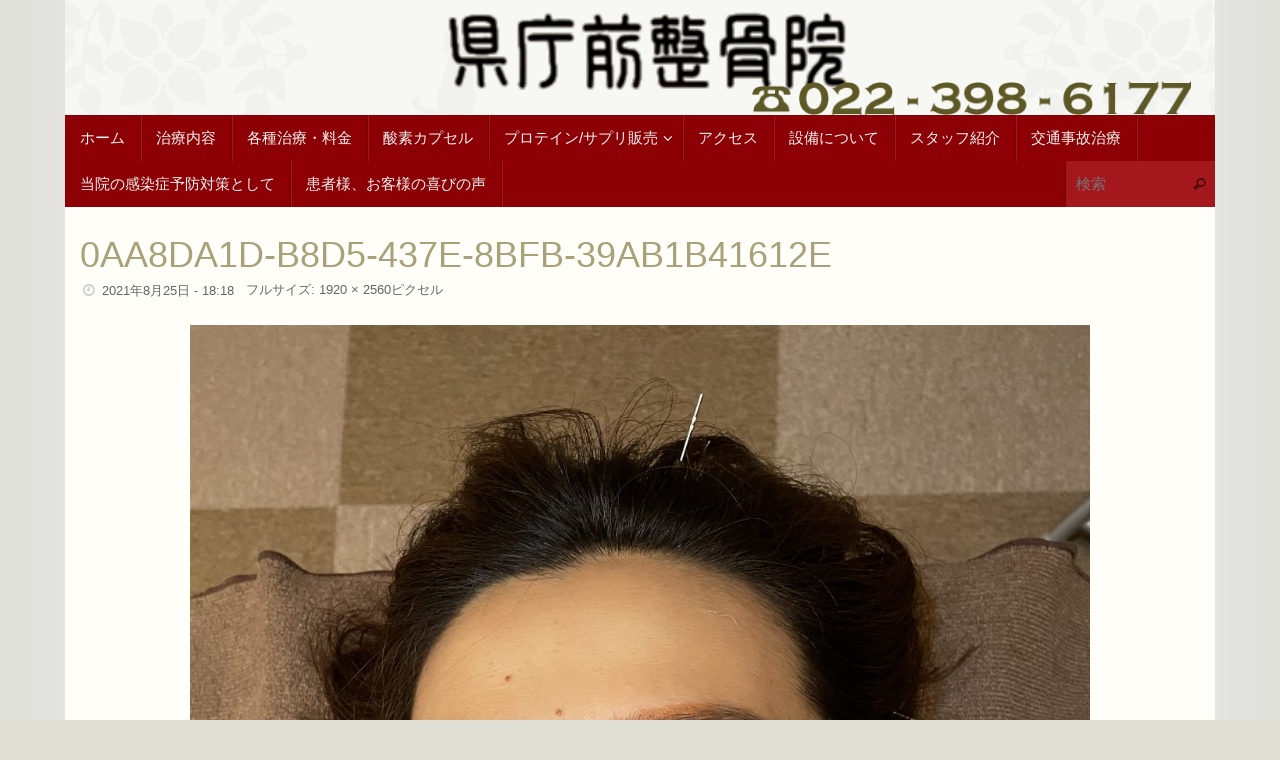

--- FILE ---
content_type: text/html; charset=UTF-8
request_url: https://kenchomae.net/0aa8da1d-b8d5-437e-8bfb-39ab1b41612e
body_size: 13313
content:
<!DOCTYPE html>
<html dir="ltr" lang="ja" prefix="og: https://ogp.me/ns#">
<head>
<meta name="viewport" content="width=device-width, user-scalable=no, initial-scale=1.0, minimum-scale=1.0, maximum-scale=1.0">
<meta http-equiv="Content-Type" content="text/html; charset=UTF-8" />
<link rel="profile" href="http://gmpg.org/xfn/11" />
<link rel="pingback" href="https://kenchomae.net/xmlrpc.php" />
<link rel="shortcut icon" href="https://kenchomae.net/wp-content/uploads/2023/12/favicon_512x512.jpg" /><link rel="apple-touch-icon" href="https://kenchomae.net/wp-content/uploads/2023/12/favicon_512x512.jpg" /><title>0AA8DA1D-B8D5-437E-8BFB-39AB1B41612E | 仙台市青葉区の整骨院 県庁前整骨院</title>

		<!-- All in One SEO 4.7.3.1 - aioseo.com -->
		<meta name="robots" content="max-image-preview:large" />
		<link rel="canonical" href="https://kenchomae.net/0aa8da1d-b8d5-437e-8bfb-39ab1b41612e" />
		<meta name="generator" content="All in One SEO (AIOSEO) 4.7.3.1" />
		<meta property="og:locale" content="ja_JP" />
		<meta property="og:site_name" content="仙台市青葉区の整骨院 県庁前整骨院 | 宮城県庁前、定禅寺通り沿いにある整骨院ですから気軽に来院できます。リラクゼーションやダイエットに最適な機材も揃っていますので気軽にご来院下さい。" />
		<meta property="og:type" content="article" />
		<meta property="og:title" content="0AA8DA1D-B8D5-437E-8BFB-39AB1B41612E | 仙台市青葉区の整骨院 県庁前整骨院" />
		<meta property="og:url" content="https://kenchomae.net/0aa8da1d-b8d5-437e-8bfb-39ab1b41612e" />
		<meta property="article:published_time" content="2021-08-25T09:18:53+00:00" />
		<meta property="article:modified_time" content="2021-08-25T09:18:53+00:00" />
		<meta name="twitter:card" content="summary" />
		<meta name="twitter:title" content="0AA8DA1D-B8D5-437E-8BFB-39AB1B41612E | 仙台市青葉区の整骨院 県庁前整骨院" />
		<!-- All in One SEO -->

<link rel='dns-prefetch' href='//stats.wp.com' />
<link rel="alternate" type="application/rss+xml" title="仙台市青葉区の整骨院 県庁前整骨院 &raquo; フィード" href="https://kenchomae.net/feed" />
<link rel="alternate" type="application/rss+xml" title="仙台市青葉区の整骨院 県庁前整骨院 &raquo; コメントフィード" href="https://kenchomae.net/comments/feed" />
<link rel="alternate" type="application/rss+xml" title="仙台市青葉区の整骨院 県庁前整骨院 &raquo; 0AA8DA1D-B8D5-437E-8BFB-39AB1B41612E のコメントのフィード" href="https://kenchomae.net/feed/?attachment_id=326" />
<script type="text/javascript">
/* <![CDATA[ */
window._wpemojiSettings = {"baseUrl":"https:\/\/s.w.org\/images\/core\/emoji\/15.0.3\/72x72\/","ext":".png","svgUrl":"https:\/\/s.w.org\/images\/core\/emoji\/15.0.3\/svg\/","svgExt":".svg","source":{"concatemoji":"https:\/\/kenchomae.net\/wp-includes\/js\/wp-emoji-release.min.js?ver=6.6.2"}};
/*! This file is auto-generated */
!function(i,n){var o,s,e;function c(e){try{var t={supportTests:e,timestamp:(new Date).valueOf()};sessionStorage.setItem(o,JSON.stringify(t))}catch(e){}}function p(e,t,n){e.clearRect(0,0,e.canvas.width,e.canvas.height),e.fillText(t,0,0);var t=new Uint32Array(e.getImageData(0,0,e.canvas.width,e.canvas.height).data),r=(e.clearRect(0,0,e.canvas.width,e.canvas.height),e.fillText(n,0,0),new Uint32Array(e.getImageData(0,0,e.canvas.width,e.canvas.height).data));return t.every(function(e,t){return e===r[t]})}function u(e,t,n){switch(t){case"flag":return n(e,"\ud83c\udff3\ufe0f\u200d\u26a7\ufe0f","\ud83c\udff3\ufe0f\u200b\u26a7\ufe0f")?!1:!n(e,"\ud83c\uddfa\ud83c\uddf3","\ud83c\uddfa\u200b\ud83c\uddf3")&&!n(e,"\ud83c\udff4\udb40\udc67\udb40\udc62\udb40\udc65\udb40\udc6e\udb40\udc67\udb40\udc7f","\ud83c\udff4\u200b\udb40\udc67\u200b\udb40\udc62\u200b\udb40\udc65\u200b\udb40\udc6e\u200b\udb40\udc67\u200b\udb40\udc7f");case"emoji":return!n(e,"\ud83d\udc26\u200d\u2b1b","\ud83d\udc26\u200b\u2b1b")}return!1}function f(e,t,n){var r="undefined"!=typeof WorkerGlobalScope&&self instanceof WorkerGlobalScope?new OffscreenCanvas(300,150):i.createElement("canvas"),a=r.getContext("2d",{willReadFrequently:!0}),o=(a.textBaseline="top",a.font="600 32px Arial",{});return e.forEach(function(e){o[e]=t(a,e,n)}),o}function t(e){var t=i.createElement("script");t.src=e,t.defer=!0,i.head.appendChild(t)}"undefined"!=typeof Promise&&(o="wpEmojiSettingsSupports",s=["flag","emoji"],n.supports={everything:!0,everythingExceptFlag:!0},e=new Promise(function(e){i.addEventListener("DOMContentLoaded",e,{once:!0})}),new Promise(function(t){var n=function(){try{var e=JSON.parse(sessionStorage.getItem(o));if("object"==typeof e&&"number"==typeof e.timestamp&&(new Date).valueOf()<e.timestamp+604800&&"object"==typeof e.supportTests)return e.supportTests}catch(e){}return null}();if(!n){if("undefined"!=typeof Worker&&"undefined"!=typeof OffscreenCanvas&&"undefined"!=typeof URL&&URL.createObjectURL&&"undefined"!=typeof Blob)try{var e="postMessage("+f.toString()+"("+[JSON.stringify(s),u.toString(),p.toString()].join(",")+"));",r=new Blob([e],{type:"text/javascript"}),a=new Worker(URL.createObjectURL(r),{name:"wpTestEmojiSupports"});return void(a.onmessage=function(e){c(n=e.data),a.terminate(),t(n)})}catch(e){}c(n=f(s,u,p))}t(n)}).then(function(e){for(var t in e)n.supports[t]=e[t],n.supports.everything=n.supports.everything&&n.supports[t],"flag"!==t&&(n.supports.everythingExceptFlag=n.supports.everythingExceptFlag&&n.supports[t]);n.supports.everythingExceptFlag=n.supports.everythingExceptFlag&&!n.supports.flag,n.DOMReady=!1,n.readyCallback=function(){n.DOMReady=!0}}).then(function(){return e}).then(function(){var e;n.supports.everything||(n.readyCallback(),(e=n.source||{}).concatemoji?t(e.concatemoji):e.wpemoji&&e.twemoji&&(t(e.twemoji),t(e.wpemoji)))}))}((window,document),window._wpemojiSettings);
/* ]]> */
</script>
<style id='wp-emoji-styles-inline-css' type='text/css'>

	img.wp-smiley, img.emoji {
		display: inline !important;
		border: none !important;
		box-shadow: none !important;
		height: 1em !important;
		width: 1em !important;
		margin: 0 0.07em !important;
		vertical-align: -0.1em !important;
		background: none !important;
		padding: 0 !important;
	}
</style>
<link rel='stylesheet' id='wp-block-library-css' href='https://kenchomae.net/wp-includes/css/dist/block-library/style.min.css?ver=6.6.2' type='text/css' media='all' />
<link rel='stylesheet' id='mediaelement-css' href='https://kenchomae.net/wp-includes/js/mediaelement/mediaelementplayer-legacy.min.css?ver=4.2.17' type='text/css' media='all' />
<link rel='stylesheet' id='wp-mediaelement-css' href='https://kenchomae.net/wp-includes/js/mediaelement/wp-mediaelement.min.css?ver=6.6.2' type='text/css' media='all' />
<style id='jetpack-sharing-buttons-style-inline-css' type='text/css'>
.jetpack-sharing-buttons__services-list{display:flex;flex-direction:row;flex-wrap:wrap;gap:0;list-style-type:none;margin:5px;padding:0}.jetpack-sharing-buttons__services-list.has-small-icon-size{font-size:12px}.jetpack-sharing-buttons__services-list.has-normal-icon-size{font-size:16px}.jetpack-sharing-buttons__services-list.has-large-icon-size{font-size:24px}.jetpack-sharing-buttons__services-list.has-huge-icon-size{font-size:36px}@media print{.jetpack-sharing-buttons__services-list{display:none!important}}.editor-styles-wrapper .wp-block-jetpack-sharing-buttons{gap:0;padding-inline-start:0}ul.jetpack-sharing-buttons__services-list.has-background{padding:1.25em 2.375em}
</style>
<style id='classic-theme-styles-inline-css' type='text/css'>
/*! This file is auto-generated */
.wp-block-button__link{color:#fff;background-color:#32373c;border-radius:9999px;box-shadow:none;text-decoration:none;padding:calc(.667em + 2px) calc(1.333em + 2px);font-size:1.125em}.wp-block-file__button{background:#32373c;color:#fff;text-decoration:none}
</style>
<style id='global-styles-inline-css' type='text/css'>
:root{--wp--preset--aspect-ratio--square: 1;--wp--preset--aspect-ratio--4-3: 4/3;--wp--preset--aspect-ratio--3-4: 3/4;--wp--preset--aspect-ratio--3-2: 3/2;--wp--preset--aspect-ratio--2-3: 2/3;--wp--preset--aspect-ratio--16-9: 16/9;--wp--preset--aspect-ratio--9-16: 9/16;--wp--preset--color--black: #000000;--wp--preset--color--cyan-bluish-gray: #abb8c3;--wp--preset--color--white: #ffffff;--wp--preset--color--pale-pink: #f78da7;--wp--preset--color--vivid-red: #cf2e2e;--wp--preset--color--luminous-vivid-orange: #ff6900;--wp--preset--color--luminous-vivid-amber: #fcb900;--wp--preset--color--light-green-cyan: #7bdcb5;--wp--preset--color--vivid-green-cyan: #00d084;--wp--preset--color--pale-cyan-blue: #8ed1fc;--wp--preset--color--vivid-cyan-blue: #0693e3;--wp--preset--color--vivid-purple: #9b51e0;--wp--preset--gradient--vivid-cyan-blue-to-vivid-purple: linear-gradient(135deg,rgba(6,147,227,1) 0%,rgb(155,81,224) 100%);--wp--preset--gradient--light-green-cyan-to-vivid-green-cyan: linear-gradient(135deg,rgb(122,220,180) 0%,rgb(0,208,130) 100%);--wp--preset--gradient--luminous-vivid-amber-to-luminous-vivid-orange: linear-gradient(135deg,rgba(252,185,0,1) 0%,rgba(255,105,0,1) 100%);--wp--preset--gradient--luminous-vivid-orange-to-vivid-red: linear-gradient(135deg,rgba(255,105,0,1) 0%,rgb(207,46,46) 100%);--wp--preset--gradient--very-light-gray-to-cyan-bluish-gray: linear-gradient(135deg,rgb(238,238,238) 0%,rgb(169,184,195) 100%);--wp--preset--gradient--cool-to-warm-spectrum: linear-gradient(135deg,rgb(74,234,220) 0%,rgb(151,120,209) 20%,rgb(207,42,186) 40%,rgb(238,44,130) 60%,rgb(251,105,98) 80%,rgb(254,248,76) 100%);--wp--preset--gradient--blush-light-purple: linear-gradient(135deg,rgb(255,206,236) 0%,rgb(152,150,240) 100%);--wp--preset--gradient--blush-bordeaux: linear-gradient(135deg,rgb(254,205,165) 0%,rgb(254,45,45) 50%,rgb(107,0,62) 100%);--wp--preset--gradient--luminous-dusk: linear-gradient(135deg,rgb(255,203,112) 0%,rgb(199,81,192) 50%,rgb(65,88,208) 100%);--wp--preset--gradient--pale-ocean: linear-gradient(135deg,rgb(255,245,203) 0%,rgb(182,227,212) 50%,rgb(51,167,181) 100%);--wp--preset--gradient--electric-grass: linear-gradient(135deg,rgb(202,248,128) 0%,rgb(113,206,126) 100%);--wp--preset--gradient--midnight: linear-gradient(135deg,rgb(2,3,129) 0%,rgb(40,116,252) 100%);--wp--preset--font-size--small: 13px;--wp--preset--font-size--medium: 20px;--wp--preset--font-size--large: 36px;--wp--preset--font-size--x-large: 42px;--wp--preset--spacing--20: 0.44rem;--wp--preset--spacing--30: 0.67rem;--wp--preset--spacing--40: 1rem;--wp--preset--spacing--50: 1.5rem;--wp--preset--spacing--60: 2.25rem;--wp--preset--spacing--70: 3.38rem;--wp--preset--spacing--80: 5.06rem;--wp--preset--shadow--natural: 6px 6px 9px rgba(0, 0, 0, 0.2);--wp--preset--shadow--deep: 12px 12px 50px rgba(0, 0, 0, 0.4);--wp--preset--shadow--sharp: 6px 6px 0px rgba(0, 0, 0, 0.2);--wp--preset--shadow--outlined: 6px 6px 0px -3px rgba(255, 255, 255, 1), 6px 6px rgba(0, 0, 0, 1);--wp--preset--shadow--crisp: 6px 6px 0px rgba(0, 0, 0, 1);}:where(.is-layout-flex){gap: 0.5em;}:where(.is-layout-grid){gap: 0.5em;}body .is-layout-flex{display: flex;}.is-layout-flex{flex-wrap: wrap;align-items: center;}.is-layout-flex > :is(*, div){margin: 0;}body .is-layout-grid{display: grid;}.is-layout-grid > :is(*, div){margin: 0;}:where(.wp-block-columns.is-layout-flex){gap: 2em;}:where(.wp-block-columns.is-layout-grid){gap: 2em;}:where(.wp-block-post-template.is-layout-flex){gap: 1.25em;}:where(.wp-block-post-template.is-layout-grid){gap: 1.25em;}.has-black-color{color: var(--wp--preset--color--black) !important;}.has-cyan-bluish-gray-color{color: var(--wp--preset--color--cyan-bluish-gray) !important;}.has-white-color{color: var(--wp--preset--color--white) !important;}.has-pale-pink-color{color: var(--wp--preset--color--pale-pink) !important;}.has-vivid-red-color{color: var(--wp--preset--color--vivid-red) !important;}.has-luminous-vivid-orange-color{color: var(--wp--preset--color--luminous-vivid-orange) !important;}.has-luminous-vivid-amber-color{color: var(--wp--preset--color--luminous-vivid-amber) !important;}.has-light-green-cyan-color{color: var(--wp--preset--color--light-green-cyan) !important;}.has-vivid-green-cyan-color{color: var(--wp--preset--color--vivid-green-cyan) !important;}.has-pale-cyan-blue-color{color: var(--wp--preset--color--pale-cyan-blue) !important;}.has-vivid-cyan-blue-color{color: var(--wp--preset--color--vivid-cyan-blue) !important;}.has-vivid-purple-color{color: var(--wp--preset--color--vivid-purple) !important;}.has-black-background-color{background-color: var(--wp--preset--color--black) !important;}.has-cyan-bluish-gray-background-color{background-color: var(--wp--preset--color--cyan-bluish-gray) !important;}.has-white-background-color{background-color: var(--wp--preset--color--white) !important;}.has-pale-pink-background-color{background-color: var(--wp--preset--color--pale-pink) !important;}.has-vivid-red-background-color{background-color: var(--wp--preset--color--vivid-red) !important;}.has-luminous-vivid-orange-background-color{background-color: var(--wp--preset--color--luminous-vivid-orange) !important;}.has-luminous-vivid-amber-background-color{background-color: var(--wp--preset--color--luminous-vivid-amber) !important;}.has-light-green-cyan-background-color{background-color: var(--wp--preset--color--light-green-cyan) !important;}.has-vivid-green-cyan-background-color{background-color: var(--wp--preset--color--vivid-green-cyan) !important;}.has-pale-cyan-blue-background-color{background-color: var(--wp--preset--color--pale-cyan-blue) !important;}.has-vivid-cyan-blue-background-color{background-color: var(--wp--preset--color--vivid-cyan-blue) !important;}.has-vivid-purple-background-color{background-color: var(--wp--preset--color--vivid-purple) !important;}.has-black-border-color{border-color: var(--wp--preset--color--black) !important;}.has-cyan-bluish-gray-border-color{border-color: var(--wp--preset--color--cyan-bluish-gray) !important;}.has-white-border-color{border-color: var(--wp--preset--color--white) !important;}.has-pale-pink-border-color{border-color: var(--wp--preset--color--pale-pink) !important;}.has-vivid-red-border-color{border-color: var(--wp--preset--color--vivid-red) !important;}.has-luminous-vivid-orange-border-color{border-color: var(--wp--preset--color--luminous-vivid-orange) !important;}.has-luminous-vivid-amber-border-color{border-color: var(--wp--preset--color--luminous-vivid-amber) !important;}.has-light-green-cyan-border-color{border-color: var(--wp--preset--color--light-green-cyan) !important;}.has-vivid-green-cyan-border-color{border-color: var(--wp--preset--color--vivid-green-cyan) !important;}.has-pale-cyan-blue-border-color{border-color: var(--wp--preset--color--pale-cyan-blue) !important;}.has-vivid-cyan-blue-border-color{border-color: var(--wp--preset--color--vivid-cyan-blue) !important;}.has-vivid-purple-border-color{border-color: var(--wp--preset--color--vivid-purple) !important;}.has-vivid-cyan-blue-to-vivid-purple-gradient-background{background: var(--wp--preset--gradient--vivid-cyan-blue-to-vivid-purple) !important;}.has-light-green-cyan-to-vivid-green-cyan-gradient-background{background: var(--wp--preset--gradient--light-green-cyan-to-vivid-green-cyan) !important;}.has-luminous-vivid-amber-to-luminous-vivid-orange-gradient-background{background: var(--wp--preset--gradient--luminous-vivid-amber-to-luminous-vivid-orange) !important;}.has-luminous-vivid-orange-to-vivid-red-gradient-background{background: var(--wp--preset--gradient--luminous-vivid-orange-to-vivid-red) !important;}.has-very-light-gray-to-cyan-bluish-gray-gradient-background{background: var(--wp--preset--gradient--very-light-gray-to-cyan-bluish-gray) !important;}.has-cool-to-warm-spectrum-gradient-background{background: var(--wp--preset--gradient--cool-to-warm-spectrum) !important;}.has-blush-light-purple-gradient-background{background: var(--wp--preset--gradient--blush-light-purple) !important;}.has-blush-bordeaux-gradient-background{background: var(--wp--preset--gradient--blush-bordeaux) !important;}.has-luminous-dusk-gradient-background{background: var(--wp--preset--gradient--luminous-dusk) !important;}.has-pale-ocean-gradient-background{background: var(--wp--preset--gradient--pale-ocean) !important;}.has-electric-grass-gradient-background{background: var(--wp--preset--gradient--electric-grass) !important;}.has-midnight-gradient-background{background: var(--wp--preset--gradient--midnight) !important;}.has-small-font-size{font-size: var(--wp--preset--font-size--small) !important;}.has-medium-font-size{font-size: var(--wp--preset--font-size--medium) !important;}.has-large-font-size{font-size: var(--wp--preset--font-size--large) !important;}.has-x-large-font-size{font-size: var(--wp--preset--font-size--x-large) !important;}
:where(.wp-block-post-template.is-layout-flex){gap: 1.25em;}:where(.wp-block-post-template.is-layout-grid){gap: 1.25em;}
:where(.wp-block-columns.is-layout-flex){gap: 2em;}:where(.wp-block-columns.is-layout-grid){gap: 2em;}
:root :where(.wp-block-pullquote){font-size: 1.5em;line-height: 1.6;}
</style>
<link rel='stylesheet' id='style-css' href='https://kenchomae.net/wp-content/themes/tempera/original_site.css?ver=20220916416' type='text/css' media='' />
<link rel='stylesheet' id='tempera-fonts-css' href='https://kenchomae.net/wp-content/themes/tempera/fonts/fontfaces.css?ver=1.7.2' type='text/css' media='all' />
<link rel='stylesheet' id='tempera-googlefonts-css' href='//fonts.googleapis.com/css?family=Playball' type='text/css' media='screen' />
<link rel='stylesheet' id='tempera-style-css' href='https://kenchomae.net/wp-content/themes/tempera/style.css?ver=1.7.2' type='text/css' media='all' />
<script type="text/javascript" src="https://kenchomae.net/wp-includes/js/jquery/jquery.min.js?ver=3.7.1" id="jquery-core-js"></script>
<script type="text/javascript" src="https://kenchomae.net/wp-includes/js/jquery/jquery-migrate.min.js?ver=3.4.1" id="jquery-migrate-js"></script>
<link rel="https://api.w.org/" href="https://kenchomae.net/wp-json/" /><link rel="alternate" title="JSON" type="application/json" href="https://kenchomae.net/wp-json/wp/v2/media/326" /><link rel="EditURI" type="application/rsd+xml" title="RSD" href="https://kenchomae.net/xmlrpc.php?rsd" />
<meta name="generator" content="WordPress 6.6.2" />
<link rel='shortlink' href='https://kenchomae.net/?p=326' />
<link rel="alternate" title="oEmbed (JSON)" type="application/json+oembed" href="https://kenchomae.net/wp-json/oembed/1.0/embed?url=https%3A%2F%2Fkenchomae.net%2F0aa8da1d-b8d5-437e-8bfb-39ab1b41612e" />
<link rel="alternate" title="oEmbed (XML)" type="text/xml+oembed" href="https://kenchomae.net/wp-json/oembed/1.0/embed?url=https%3A%2F%2Fkenchomae.net%2F0aa8da1d-b8d5-437e-8bfb-39ab1b41612e&#038;format=xml" />
	<style>img#wpstats{display:none}</style>
		<link rel="author" href="https://kenchomae.net"><style type="text/css"> #header, #main, #topbar-inner { max-width: 1150px; } #container.one-column { } #container.two-columns-right #secondary { width:220px; float:right; } #container.two-columns-right #content { width:calc(100% - 235px); float:left; } #container.two-columns-left #primary { width:220px; float:left; } #container.two-columns-left #content { width:calc(100% - 235px); float:right; } #container.three-columns-right .sidey { width:110px; float:left; } #container.three-columns-right #primary { margin-left:7.5px; margin-right:7.5px; } #container.three-columns-right #content { width: calc(100% - 235px); float:left;} #container.three-columns-left .sidey { width:110px; float:left; } #container.three-columns-left #secondary {margin-left:7.5px; margin-right:7.5px; } #container.three-columns-left #content { width: calc(100% - 235px); float:right; } #container.three-columns-sided .sidey { width:110px; float:left; } #container.three-columns-sided #secondary { float:right; } #container.three-columns-sided #content { width: calc(100% - 250px); float:right; margin: 0 125px 0 -1150px; } body { font-family: Futura, "Century Gothic", AppleGothic, sans-serif; } #content h1.entry-title a, #content h2.entry-title a, #content h1.entry-title , #content h2.entry-title { font-family: "Playball"; } .widget-title, .widget-title a { font-family: "Open Sans"; } .entry-content h1, .entry-content h2, .entry-content h3, .entry-content h4, .entry-content h5, .entry-content h6, #comments #reply-title, .nivo-caption h2, #front-text1 h2, #front-text2 h2, .column-header-image, .column-header-noimage { font-family: "Playball"; } #site-title span a { font-family: "Playball"; } #access ul li a, #access ul li a span { font-family: Futura, "Century Gothic", AppleGothic, sans-serif; } body { color: #444444; background-color: #dfded3 } a { color: #B52C00; } a:hover,.entry-meta span a:hover, .comments-link a:hover { color: #8C0005; } #header { background-color: ; } #site-title span a { color:#BF4D28; } #site-description { color:#8C0005; } .socials a { background-color: #8C0005; } .socials .socials-hover { background-color: #D6341D; } /* Main menu top level */ #access a, #nav-toggle span, li.menu-main-search .searchform input[type="search"] { color: #f6f5f1; } li.menu-main-search .searchform input[type="search"] { background-color: #a4181d; border-left-color: #6e0000; } #access, #nav-toggle {background-color: #8C0005; } #access > .menu > ul > li > a > span { border-color: #6e0000; -webkit-box-shadow: 1px 0 0 #a4181d; box-shadow: 1px 0 0 #a4181d; } /*.rtl #access > .menu > ul > li > a > span { -webkit-box-shadow: -1px 0 0 #a4181d; box-shadow: -1px 0 0 #a4181d; } */ #access a:hover {background-color: #990d12; } #access ul li.current_page_item > a, #access ul li.current-menu-item > a, #access ul li.current_page_ancestor > a, #access ul li.current-menu-ancestor > a { background-color: #990d12; } /* Main menu Submenus */ #access > .menu > ul > li > ul:before {border-bottom-color:#760004;} #access ul ul ul li:first-child:before { border-right-color:#760004;} #access ul ul li { background-color:#760004; border-top-color:#840e12; border-bottom-color:#6b0000} #access ul ul li a{color:#e3e0d4} #access ul ul li a:hover{background:#840e12} #access ul ul li.current_page_item > a, #access ul ul li.current-menu-item > a, #access ul ul li.current_page_ancestor > a, #access ul ul li.current-menu-ancestor > a { background-color:#840e12; } #topbar { background-color: #A9A17A;border-bottom-color:#d1c9a2; box-shadow:3px 0 3px #817952; } .topmenu ul li a, .topmenu .searchsubmit { color: #E5E5E5; } .topmenu ul li a:hover, .topmenu .searchform input[type="search"] { color: #FFF; border-bottom-color: rgba( 181,44,0, 0.5); } #main { background-color: #FFFEF9; } #author-info, #entry-author-info, #content .page-title { border-color: #B52C00; background: #F7F7F7; } #entry-author-info #author-avatar, #author-info #author-avatar { border-color: #EEEEEE; } .sidey .widget-container { color: #333333; background-color: #FFFEF9; } .sidey .widget-title { color: #FFFFFF; background-color: #8C0005;border-color:#640000;} .sidey .widget-container a {color:;} .sidey .widget-container a:hover {color:;} .entry-content h1, .entry-content h2, .entry-content h3, .entry-content h4, .entry-content h5, .entry-content h6 { color: #A9A17A; } .sticky .entry-header {border-color:#B52C00 } .entry-title, .entry-title a { color: #A9A17A; } .entry-title a:hover { color: #99999; } #content span.entry-format { color: #f6f5f1; background-color: #8C0005; } #footer { color: #FFFEF9; background-color: ; } #footer2 { color: #FFFEF9; background-color: #A9A17A; } #footer a { color: ; } #footer a:hover { color: ; } #footer2 a, .footermenu ul li:after { color: ; } #footer2 a:hover { color: ; } #footer .widget-container { color: #444; background-color: ; } #footer .widget-title { color: #BF4D28; background-color: #FFFEF9;border-color:#d7d6d1 } a.continue-reading-link, #cryout_ajax_more_trigger { color:#f6f5f1; background:#8C0005; border-bottom-color:#B52C00; } a.continue-reading-link:hover { border-bottom-color:#8C0005; } a.continue-reading-link i.crycon-right-dir {color:#B52C00} a.continue-reading-link:hover i.crycon-right-dir {color:#8C0005} .page-link a, .page-link > span > em {border-color:#CCCCCC} .columnmore a {background:#B52C00;color:#F7F7F7} .columnmore a:hover {background:#8C0005;} .button, #respond .form-submit input#submit, input[type="submit"], input[type="reset"] { background-color: #B52C00; } .button:hover, #respond .form-submit input#submit:hover { background-color: #8C0005; } .entry-content tr th, .entry-content thead th { color: #A9A17A; } .entry-content table, .entry-content fieldset, .entry-content tr td, .entry-content tr th, .entry-content thead th { border-color: #CCCCCC; } .entry-content tr.even td { background-color: #F7F7F7 !important; } hr { border-color: #CCCCCC; } input[type="text"], input[type="password"], input[type="email"], textarea, select, input[type="color"],input[type="date"],input[type="datetime"],input[type="datetime-local"],input[type="month"],input[type="number"],input[type="range"], input[type="search"],input[type="tel"],input[type="time"],input[type="url"],input[type="week"] { background-color: #F7F7F7; border-color: #CCCCCC #EEEEEE #EEEEEE #CCCCCC; color: #444444; } input[type="submit"], input[type="reset"] { color: #FFFEF9; background-color: #B52C00; } input[type="text"]:hover, input[type="password"]:hover, input[type="email"]:hover, textarea:hover, input[type="color"]:hover, input[type="date"]:hover, input[type="datetime"]:hover, input[type="datetime-local"]:hover, input[type="month"]:hover, input[type="number"]:hover, input[type="range"]:hover, input[type="search"]:hover, input[type="tel"]:hover, input[type="time"]:hover, input[type="url"]:hover, input[type="week"]:hover { background-color: rgba(247,247,247,0.4); } .entry-content pre { border-color: #CCCCCC; border-bottom-color:#B52C00;} .entry-content code { background-color:#F7F7F7;} .entry-content blockquote { border-color: #EEEEEE; } abbr, acronym { border-color: #444444; } .comment-meta a { color: #444444; } #respond .form-allowed-tags { color: #999999; } .entry-meta .crycon-metas:before {color:#CCCCCC;} .entry-meta span a, .comments-link a, .entry-meta {color:#666666;} .entry-meta span a:hover, .comments-link a:hover {color:;} .nav-next a:hover {} .nav-previous a:hover { } .pagination { border-color:#ededed;} .pagination span, .pagination a { background:#F7F7F7; border-left-color:#dddddd; border-right-color:#ffffff; } .pagination a:hover { background: #ffffff; } #searchform input[type="text"] {color:#999999;} .caption-accented .wp-caption { background-color:rgba(181,44,0,0.8); color:#FFFEF9} .tempera-image-one .entry-content img[class*='align'], .tempera-image-one .entry-summary img[class*='align'], .tempera-image-two .entry-content img[class*='align'], .tempera-image-two .entry-summary img[class*='align'], .tempera-image-one .entry-content [class*='wp-block'][class*='align'] img, .tempera-image-one .entry-summary [class*='wp-block'][class*='align'] img, .tempera-image-two .entry-content [class*='wp-block'][class*='align'] img, .tempera-image-two .entry-summary [class*='wp-block'][class*='align'] img { border-color:#B52C00;} html { font-size:14px; line-height:1.7; } .entry-content, .entry-summary, #frontpage blockquote { text-align:Default; } .entry-content, .entry-summary, .widget-area { word-spacing:Default; letter-spacing:; } #bg_image {display:block;margin:0 auto;} #content h1.entry-title, #content h2.entry-title { font-size:36px ;} .widget-title, .widget-title a { font-size:16px ;} h1 { font-size: 2.105em; } h2 { font-size: 1.835em; } h3 { font-size: 1.565em; } h4 { font-size: 1.295em; } h5 { font-size: 1.025em; } h6 { font-size: 0.755em; } #site-title { font-size:46px ;} #access ul li a, li.menu-main-search .searchform input[type="search"] { font-size:15px ;} .nocomments, .nocomments2 {display:none;} .comments-link span { display:none;} #header-container > div { margin:10px 0 0 10px;} .entry-content p, .entry-content ul, .entry-content ol, .entry-content dd, .entry-content pre, .entry-content hr, .commentlist p { margin-bottom: 1.0em; } #toTop {background:#FFFEF9;margin-left:1300px;} #toTop:hover .crycon-back2top:before {color:#8C0005;} #main {margin-top:0px; } #forbottom {margin-left: 15px; margin-right: 15px;} #header-widget-area { width: 60%; } #branding { height:115px; } @media (max-width: 1920px) {#branding, #bg_image { height:auto; max-width:100%; min-height:inherit !important; display: block; } } </style> 
<style type="text/css">/* Tempera Custom CSS */ 
@media (max-width: 800px) {
.safari a#logo img {
    max-height: 75% !important;
}
}</style>
<link rel='stylesheet' id='tempera-style-mobile'  href='https://kenchomae.net/wp-content/themes/tempera/styles/style-mobile.css?ver=1.7.2' type='text/css' media='all' /><link rel="icon" href="https://kenchomae.net/wp-content/uploads/2023/12/cropped-favicon_512x512-32x32.jpg" sizes="32x32" />
<link rel="icon" href="https://kenchomae.net/wp-content/uploads/2023/12/cropped-favicon_512x512-192x192.jpg" sizes="192x192" />
<link rel="apple-touch-icon" href="https://kenchomae.net/wp-content/uploads/2023/12/cropped-favicon_512x512-180x180.jpg" />
<meta name="msapplication-TileImage" content="https://kenchomae.net/wp-content/uploads/2023/12/cropped-favicon_512x512-270x270.jpg" />
	<!--[if lt IE 9]>
	<script>
	document.createElement('header');
	document.createElement('nav');
	document.createElement('section');
	document.createElement('article');
	document.createElement('aside');
	document.createElement('footer');
	</script>
	<![endif]-->
			<style type="text/css" id="wp-custom-css">
			#content h1.entry-title a, #content h2.entry-title a, #content h1.entry-title, #content h2.entry-title{
	font-family: sans-serif;
}
		</style>
		<!-- fancybox3 start -->
<link rel="stylesheet" href="https://cdn.jsdelivr.net/gh/fancyapps/fancybox@3.5.7/dist/jquery.fancybox.min.css" />
<script src="https://cdn.jsdelivr.net/gh/fancyapps/fancybox@3.5.7/dist/jquery.fancybox.min.js"></script>
<script>
jQuery(document).ready(function() {
	jQuery('[data-fancybox]').fancybox({
		// オプションを下記に記載していきます
		loop : true, // 複数画像表示時に最初と最後をループさせる
		toolbar  : true,
		smallBtn : true, // 小さいCloseボタン利用する
		iframe : { // iframe 関連の処理 
			preload : false //iframeのプリロードをしない
		}
	});
});
</script>
<!-- fancybox3 end -->

</head>
<body class="attachment attachment-template-default single single-attachment postid-326 attachmentid-326 attachment-jpeg tempera-image-one caption-dark tempera-menu-left tempera-topbarhide" >


<div id="wrapper" class="hfeed">
<div id="topbar" ><div id="topbar-inner"> <nav class="topmenu"><ul id="menu-%e3%82%b0%e3%83%ad%e3%83%bc%e3%83%90%e3%83%ab%e3%83%8a%e3%83%93" class="menu"><li id="menu-item-62" class="menu-item menu-item-type-custom menu-item-object-custom menu-item-62"><a href="/">ホーム</a></li>
<li id="menu-item-108" class="menu-item menu-item-type-post_type menu-item-object-page menu-item-108"><a href="https://kenchomae.net/medic">治療内容</a></li>
<li id="menu-item-93" class="menu-item menu-item-type-post_type menu-item-object-page menu-item-93"><a href="https://kenchomae.net/menu">各種治療・料金</a></li>
<li id="menu-item-758" class="menu-item menu-item-type-post_type menu-item-object-page menu-item-758"><a href="https://kenchomae.net/o2box">酸素カプセル</a></li>
<li id="menu-item-742" class="menu-item menu-item-type-post_type menu-item-object-page menu-item-742"><a href="https://kenchomae.net/proteinsupple">プロテイン/サプリ販売</a></li>
<li id="menu-item-105" class="menu-item menu-item-type-post_type menu-item-object-page menu-item-105"><a href="https://kenchomae.net/access">アクセス</a></li>
<li id="menu-item-111" class="menu-item menu-item-type-post_type menu-item-object-page menu-item-111"><a href="https://kenchomae.net/equip">設備について</a></li>
<li id="menu-item-102" class="menu-item menu-item-type-post_type menu-item-object-page menu-item-102"><a href="https://kenchomae.net/staff">スタッフ紹介</a></li>
<li id="menu-item-99" class="menu-item menu-item-type-post_type menu-item-object-page menu-item-99"><a href="https://kenchomae.net/accident">交通事故治療</a></li>
<li id="menu-item-226" class="menu-item menu-item-type-post_type menu-item-object-page menu-item-226"><a href="https://kenchomae.net/%e5%bd%93%e9%99%a2%e3%81%ae%e6%84%9f%e6%9f%93%e7%97%87%e4%ba%88%e9%98%b2%e5%af%be%e7%ad%96%e3%81%a8%e3%81%97%e3%81%a6">当院の感染症予防対策として</a></li>
<li id="menu-item-535" class="menu-item menu-item-type-post_type menu-item-object-page menu-item-535"><a href="https://kenchomae.net/%e6%82%a3%e8%80%85%e6%a7%98%e3%80%81%e3%81%8a%e5%ae%a2%e6%a7%98%e3%81%ae%e5%96%9c%e3%81%b3%e3%81%ae%e5%a3%b0">患者様、お客様の喜びの声</a></li>
<li class='menu-header-search'> <i class='search-icon'></i> 
<form role="search" method="get" class="searchform" action="https://kenchomae.net/">
	<label>
		<span class="screen-reader-text">検索: </span>
		<input type="search" class="s" placeholder="検索" value="" name="s" />
	</label>
	<button type="submit" class="searchsubmit"><span class="screen-reader-text">検索</span><i class="crycon-search"></i></button>
</form>
</li></ul></nav> </div></div>

<div id="header-full">
	<header id="header">
		<div id="masthead">
			<div id="branding" role="banner" >
				<img id="bg_image" alt="" title="" src="https://kenchomae.net/wp-content/uploads/2020/08/cropped-bg_header_min.png"  />	<div id="header-container">
	<div><a id="logo" href="https://kenchomae.net/" ><img title="仙台市青葉区の整骨院 県庁前整骨院" alt="仙台市青葉区の整骨院 県庁前整骨院" src="https://kenchomae.net/wp-content/uploads/2023/12/logo.png" /></a></div></div>								<div class="header_tel"><img alt="県庁前整骨院の電話番号" src="/images/catch_tel.png"></div>
				<div style="clear:both;"></div>
			</div><!-- #branding -->
			<a id="nav-toggle"><span>&nbsp;</span></a>
			<nav id="access" role="navigation">
					<div class="skip-link screen-reader-text"><a href="#content" title="コンテンツへスキップ">
		コンテンツへスキップ	</a></div>
	<div class="menu"><ul id="prime_nav" class="menu"><li class="menu-item menu-item-type-custom menu-item-object-custom menu-item-62"><a href="/"><span>ホーム</span></a></li>
<li class="menu-item menu-item-type-post_type menu-item-object-page menu-item-108"><a href="https://kenchomae.net/medic"><span>治療内容</span></a></li>
<li class="menu-item menu-item-type-post_type menu-item-object-page menu-item-93"><a href="https://kenchomae.net/menu"><span>各種治療・料金</span></a></li>
<li class="menu-item menu-item-type-post_type menu-item-object-page menu-item-758"><a href="https://kenchomae.net/o2box"><span>酸素カプセル</span></a></li>
<li class="menu-item menu-item-type-post_type menu-item-object-page menu-item-has-children menu-item-742"><a href="https://kenchomae.net/proteinsupple"><span>プロテイン/サプリ販売</span></a>
<ul class="sub-menu">
	<li id="menu-item-741" class="menu-item menu-item-type-post_type menu-item-object-page menu-item-741"><a href="https://kenchomae.net/proteinsupple/revive"><span>GENETIX REVIVE プロテイン</span></a></li>
</ul>
</li>
<li class="menu-item menu-item-type-post_type menu-item-object-page menu-item-105"><a href="https://kenchomae.net/access"><span>アクセス</span></a></li>
<li class="menu-item menu-item-type-post_type menu-item-object-page menu-item-111"><a href="https://kenchomae.net/equip"><span>設備について</span></a></li>
<li class="menu-item menu-item-type-post_type menu-item-object-page menu-item-102"><a href="https://kenchomae.net/staff"><span>スタッフ紹介</span></a></li>
<li class="menu-item menu-item-type-post_type menu-item-object-page menu-item-99"><a href="https://kenchomae.net/accident"><span>交通事故治療</span></a></li>
<li class="menu-item menu-item-type-post_type menu-item-object-page menu-item-226"><a href="https://kenchomae.net/%e5%bd%93%e9%99%a2%e3%81%ae%e6%84%9f%e6%9f%93%e7%97%87%e4%ba%88%e9%98%b2%e5%af%be%e7%ad%96%e3%81%a8%e3%81%97%e3%81%a6"><span>当院の感染症予防対策として</span></a></li>
<li class="menu-item menu-item-type-post_type menu-item-object-page menu-item-535"><a href="https://kenchomae.net/%e6%82%a3%e8%80%85%e6%a7%98%e3%80%81%e3%81%8a%e5%ae%a2%e6%a7%98%e3%81%ae%e5%96%9c%e3%81%b3%e3%81%ae%e5%a3%b0"><span>患者様、お客様の喜びの声</span></a></li>
<li class='menu-main-search'> 
<form role="search" method="get" class="searchform" action="https://kenchomae.net/">
	<label>
		<span class="screen-reader-text">検索: </span>
		<input type="search" class="s" placeholder="検索" value="" name="s" />
	</label>
	<button type="submit" class="searchsubmit"><span class="screen-reader-text">検索</span><i class="crycon-search"></i></button>
</form>
 </li></ul></div>			</nav><!-- #access -->
		</div><!-- #masthead -->
	</header><!-- #header -->
</div><!-- #header-full -->

<div style="clear:both;height:0;"> </div>

<div id="main" class="main">
		<div id="toTop"><i class="crycon-back2top"></i> </div>	<div  id="forbottom" >
		
		<div style="clear:both;"> </div>

		
		<section id="container" class="single-attachment one-column">
			<div id="content" role="main">


				
				<div id="post-326" class="post post-326 attachment type-attachment status-inherit hentry">
					<h2 class="entry-title">0AA8DA1D-B8D5-437E-8BFB-39AB1B41612E</h2>

					<div class="entry-meta">
						<span><i class="crycon-time crycon-metas" title="日時"></i>
				<time class="onDate date published" datetime="2021-08-25T18:18:53+09:00">
					<a href="https://kenchomae.net/0aa8da1d-b8d5-437e-8bfb-39ab1b41612e" rel="bookmark">2021年8月25日 - 18:18</a>
				</time>
			   </span><time class="updated"  datetime="2021-08-25T18:18:53+09:00">2021年8月25日</time><span class="attach-size">フルサイズ: <a href="https://kenchomae.net/wp-content/uploads/2021/08/0AA8DA1D-B8D5-437E-8BFB-39AB1B41612E-scaled.jpeg" title="フルサイズの画像にリンク">1920 &times; 2560</a>ピクセル</span>					</div><!-- .entry-meta -->

					<div class="entry-content">
						<div class="entry-attachment">
						<p class="attachment"><a href="https://kenchomae.net/b7f5b8ec-2573-477a-9b6d-b917c4c7394e" title="0AA8DA1D-B8D5-437E-8BFB-39AB1B41612E" rel="attachment"><img width="900" height="1200" src="https://kenchomae.net/wp-content/uploads/2021/08/0AA8DA1D-B8D5-437E-8BFB-39AB1B41612E-scaled.jpeg" class="attachment-900x9999 size-900x9999" alt="" decoding="async" fetchpriority="high" srcset="https://kenchomae.net/wp-content/uploads/2021/08/0AA8DA1D-B8D5-437E-8BFB-39AB1B41612E-scaled.jpeg 1920w, https://kenchomae.net/wp-content/uploads/2021/08/0AA8DA1D-B8D5-437E-8BFB-39AB1B41612E-225x300.jpeg 225w, https://kenchomae.net/wp-content/uploads/2021/08/0AA8DA1D-B8D5-437E-8BFB-39AB1B41612E-768x1024.jpeg 768w, https://kenchomae.net/wp-content/uploads/2021/08/0AA8DA1D-B8D5-437E-8BFB-39AB1B41612E-1152x1536.jpeg 1152w, https://kenchomae.net/wp-content/uploads/2021/08/0AA8DA1D-B8D5-437E-8BFB-39AB1B41612E-1536x2048.jpeg 1536w, https://kenchomae.net/wp-content/uploads/2021/08/0AA8DA1D-B8D5-437E-8BFB-39AB1B41612E-113x150.jpeg 113w" sizes="(max-width: 900px) 100vw, 900px" /></a></p>

					<div class="entry-utility">
																	</div><!-- .entry-utility -->

				</div><!-- #post-## -->

						</div><!-- .entry-attachment -->
						<div class="entry-caption"></div>


					</div><!-- .entry-content -->

						<div id="nav-below" class="navigation">
							<div class="nav-previous"><a href='https://kenchomae.net/5ff1174a-db30-4278-9471-6c558805085e'><i class="meta-nav-prev"></i>前の画像</a></div>
							<div class="nav-next"><a href='https://kenchomae.net/b7f5b8ec-2573-477a-9b6d-b917c4c7394e'>次の画像<i class="meta-nav-next"></i></a></div>
						</div><!-- #nav-below -->


 <div id="comments" class=""> 	<div id="respond" class="comment-respond">
		<h3 id="reply-title" class="comment-reply-title">コメントを残す <small><a rel="nofollow" id="cancel-comment-reply-link" href="/0aa8da1d-b8d5-437e-8bfb-39ab1b41612e#respond" style="display:none;">コメントをキャンセル</a></small></h3><form action="https://kenchomae.net/wp-comments-post.php" method="post" id="commentform" class="comment-form"><p class="comment-notes"><span id="email-notes">メールアドレスが公開されることはありません。</span> <span class="required-field-message"><span class="required">※</span> が付いている欄は必須項目です</span></p><p class="comment-form-comment"><label for="comment">コメント</label><textarea placeholder="コメント" id="comment" name="comment" cols="45" rows="8" aria-required="true"></textarea></p><p class="comment-form-author"><label for="author">名前<span class="required">*</span></label> <input id="author" placeholder="名前" name="author" type="text" value="" size="30" maxlength="245" aria-required='true' /></p>
<p class="comment-form-email"><label for="email">メール<span class="required">*</span></label> <input id="email" placeholder="メール" name="email" type="email" value="" size="30"  maxlength="100" aria-describedby="email-notes" aria-required='true' /></p>
<p class="comment-form-url"><label for="url">ウェブサイト</label><input id="url" placeholder="ウェブサイト" name="url" type="url" value="" size="30" maxlength="200" /></p>
<p class="comment-form-cookies-consent"><input id="wp-comment-cookies-consent" name="wp-comment-cookies-consent" type="checkbox" value="yes" /><label for="wp-comment-cookies-consent">Save my name, email, and site URL in my browser for next time I post a comment.</label></p>
<p class="form-submit"><input name="submit" type="submit" id="submit" class="submit" value="コメントを送信" /> <input type='hidden' name='comment_post_ID' value='326' id='comment_post_ID' />
<input type='hidden' name='comment_parent' id='comment_parent' value='0' />
</p><p style="display: none;"><input type="hidden" id="akismet_comment_nonce" name="akismet_comment_nonce" value="d0d94e06ec" /></p><p style="display: none !important;" class="akismet-fields-container" data-prefix="ak_"><label>&#916;<textarea name="ak_hp_textarea" cols="45" rows="8" maxlength="100"></textarea></label><input type="hidden" id="ak_js_1" name="ak_js" value="155"/><script>document.getElementById( "ak_js_1" ).setAttribute( "value", ( new Date() ).getTime() );</script></p></form>	</div><!-- #respond -->
	</div><!-- #comments -->




			</div><!-- #content -->
		</section><!-- #container -->

	<div style="clear:both;"></div>
	</div> <!-- #forbottom -->


	<footer id="footer" role="contentinfo">
		<div id="colophon">
		
			
			
		</div><!-- #colophon -->

		<div id="footer2">
		
			<div id="site-copyright"><address>Copyright © 2012-2024 県庁前整骨院. All rights reserved.</address></div><nav class="footermenu"><ul id="menu-%e3%82%b0%e3%83%ad%e3%83%bc%e3%83%90%e3%83%ab%e3%83%8a%e3%83%93-1" class="menu"><li class="menu-item menu-item-type-custom menu-item-object-custom menu-item-62"><a href="/">ホーム</a></li>
<li class="menu-item menu-item-type-post_type menu-item-object-page menu-item-108"><a href="https://kenchomae.net/medic">治療内容</a></li>
<li class="menu-item menu-item-type-post_type menu-item-object-page menu-item-93"><a href="https://kenchomae.net/menu">各種治療・料金</a></li>
<li class="menu-item menu-item-type-post_type menu-item-object-page menu-item-758"><a href="https://kenchomae.net/o2box">酸素カプセル</a></li>
<li class="menu-item menu-item-type-post_type menu-item-object-page menu-item-742"><a href="https://kenchomae.net/proteinsupple">プロテイン/サプリ販売</a></li>
<li class="menu-item menu-item-type-post_type menu-item-object-page menu-item-105"><a href="https://kenchomae.net/access">アクセス</a></li>
<li class="menu-item menu-item-type-post_type menu-item-object-page menu-item-111"><a href="https://kenchomae.net/equip">設備について</a></li>
<li class="menu-item menu-item-type-post_type menu-item-object-page menu-item-102"><a href="https://kenchomae.net/staff">スタッフ紹介</a></li>
<li class="menu-item menu-item-type-post_type menu-item-object-page menu-item-99"><a href="https://kenchomae.net/accident">交通事故治療</a></li>
<li class="menu-item menu-item-type-post_type menu-item-object-page menu-item-226"><a href="https://kenchomae.net/%e5%bd%93%e9%99%a2%e3%81%ae%e6%84%9f%e6%9f%93%e7%97%87%e4%ba%88%e9%98%b2%e5%af%be%e7%ad%96%e3%81%a8%e3%81%97%e3%81%a6">当院の感染症予防対策として</a></li>
<li class="menu-item menu-item-type-post_type menu-item-object-page menu-item-535"><a href="https://kenchomae.net/%e6%82%a3%e8%80%85%e6%a7%98%e3%80%81%e3%81%8a%e5%ae%a2%e6%a7%98%e3%81%ae%e5%96%9c%e3%81%b3%e3%81%ae%e5%a3%b0">患者様、お客様の喜びの声</a></li>
</ul></nav>	<span style="display:block;float:right;text-align:right;padding:0 20px 5px;font-size:.9em;">
	Powered by  <a target="_blank" href="http://www.cryoutcreations.eu" title="Tempera Theme by Cryout Creations">Tempera</a> &amp; <a target="_blank" href="http://wordpress.org/"
			title="セマンティックなパブリッシングツール">  WordPress.		</a>
	</span><!-- #site-info -->
				
		</div><!-- #footer2 -->

	</footer><!-- #footer -->

	</div><!-- #main -->
</div><!-- #wrapper -->


<script type="text/javascript" id="tempera-frontend-js-extra">
/* <![CDATA[ */
var tempera_settings = {"mobile":"1","fitvids":"1"};
/* ]]> */
</script>
<script type="text/javascript" src="https://kenchomae.net/wp-content/themes/tempera/js/frontend.js?ver=1.7.2" id="tempera-frontend-js"></script>
<script type="text/javascript" src="https://kenchomae.net/wp-includes/js/comment-reply.min.js?ver=6.6.2" id="comment-reply-js" async="async" data-wp-strategy="async"></script>
<script type="text/javascript" src="https://stats.wp.com/e-202606.js" id="jetpack-stats-js" data-wp-strategy="defer"></script>
<script type="text/javascript" id="jetpack-stats-js-after">
/* <![CDATA[ */
_stq = window._stq || [];
_stq.push([ "view", JSON.parse("{\"v\":\"ext\",\"blog\":\"183946686\",\"post\":\"326\",\"tz\":\"9\",\"srv\":\"kenchomae.net\",\"j\":\"1:13.9.1\"}") ]);
_stq.push([ "clickTrackerInit", "183946686", "326" ]);
/* ]]> */
</script>
<script defer type="text/javascript" src="https://kenchomae.net/wp-content/plugins/akismet/_inc/akismet-frontend.js?ver=1729818199" id="akismet-frontend-js"></script>
	<script type="text/javascript">
	var cryout_global_content_width = 930;
	var cryout_toTop_offset = 1150;
			</script> 
</body>
</html>


--- FILE ---
content_type: text/css
request_url: https://kenchomae.net/wp-content/themes/tempera/original_site.css?ver=20220916416
body_size: 4848
content:
@charset "utf-8";

body {
	background: #dfded3 url(/images/bg_body.gif) repeat-y top center;
}
#header #branding .header_tel {
    position: absolute;
    right: 15px;
    bottom: 0;
}
#access li.menu-main-search {
    width: 150px;
}
.sidey .widget-container.widget_media_image {
    text-align: center;
}
.hide-pc{
    display: block;
}
.hide-sp{
    display: none;
}

/* ------------------------------------------------------------------ Contens */
#contents { zoom: 1; }
#contents:after { content: "."; display: block; clear:both; line-height:0; height:0; visibility:hidden; }


/* ------------------------------------------------------ Contents in Content */

#content>h2 {
	border-top: 5px #907000 solid;
	border-bottom: 5px #907000 solid;
	height: 40px;
	font-size: 2em;
	padding-left: 30px;
	line-height: 40px;
	background-color: #fff;
	font-family: 'Prosto One', cursive;
}

/* クーポン */
#get_coupon {
	margin-top: 90px;
	margin-bottom: 30px;
}

/* 予約 */
#content #yoyaku { zoom: 1; }
#content #yoyaku:after { content: "."; display: block; clear:both; line-height:0; height:0; visibility:hidden; }
#yoyaku h4 {
	margin-bottom: 15px;
}
#yoyaku #catch_visual {
	float: left;
	margin-right: 10px;
}
#yoyaku #catch_visual img{
	width: 300px;
}

#yoyaku #catch_tel {
	margin-bottom: 6px;
}
#yoyaku #uketsuke {
	margin-bottom: 6px;
}
#yoyaku div {
	line-height: 1.2em;
	margin-left: 230px;
}

#yoyaku #uketsuke_table {
	border: 1px solid black;
	max-width: 480px;
}
#yoyaku #uketsuke_table th {
	background-color: orange;
	color: white;
	writing-mode: vertical-rl;
	vertical-align: middle;
}
#yoyaku #uketsuke_table th, #yoyaku #uketsuke_table td {
	border: 1px solid black;
    height: 50px;
	font-size: x-large;
    text-align: center;
}


/* ------------------------------------------------------ Contents in Sidebar */
#sidebar {
	float:left;
	width: 199px;
	margin-bottom: 60px;
}

#global_nav {
	margin-bottom: 20px;
}

#global_nav li{
    height: 55px;
    width: 199px;
}

#global_nav li a,
#global_nav li a.mini {
    display: inline-block;
    overflow: hidden;
    width: 199px;
    line-height: 55px;
    font-size:26px;
    color: #fff;
    text-decoration: none;
    text-align: center;
	background: url(/images/nav.png) repeat-x 0 0;
}

#global_nav li a.mini {
    width: 199px;
    font-size:22px;
    letter-spacing: -4px
}

#global_nav li.active a {
	background: url(/images/nav-active.png) repeat-x 0 0;
}

#global_nav li a:hover,
#global_nav li a.mini:hover {
    font-weight: bold;
    font-size:27px;
	/*background: url(../images/nav-on.png) repeat-x 0 0;*/
	-webkit-animation: flash 1.0s;
	animation: flash 1.0s;
}

#global_nav li a.mini:hover {
    font-size:22px;
}


@-webkit-keyframes flash {
	0% {
		opacity: .4;
	}
	100% {
		opacity: 1;
	}
}
@keyframes flash {
	0% {
		opacity: .4;
	}
	100% {
		opacity: 1;
	}
}


/* QRコード */
#qr {
	padding: 0 10px;
	margin-bottom: 20px;
}

#qr p.qrcode{
	text-align: center;
}

#qr p.qrcode img{
	border-radius: 10px;
	-moz-border-radius: 10px;
	-webkit-border-radius: 10px;
	border: 1px solid #ccc;
}

#qr .button a{
	display: block;
	border-radius: 3px;
	-moz-border-radius: 3px;
	-webkit-border-radius: 3px;
	text-decoration: none;
	color: #333;
	border: 1px solid #666;
	background-color: #ddd;
	text-align: center;
}

#qr .button a:hover{
	border: 1px solid #333;
	background-color: #bbb;
}


/* ソーシャル */
#social {
	padding: 0 10px;
	margin-bottom: 20px;
}
*:first-child+html #social {
	height: 1%; /* for IE7 hack. pee c a boo bugs. */
}
#social #likebox {
	float: left;
	margin-right: 20px;
}
#social #tweet {
	float: left;
}
#social #followme {
	padding-top: 15px;
	clear: both;
}
#social_fb{
    margin-left:4px;
    background-color: #fff;
	margin-bottom: 20px;
}


/* 店舗情報 */
#about {
	padding: 10px 5px;
    margin: 0 5px 20px 5px;
	border-radius: 10px;
	-moz-border-radius: 10px;
	-webkit-border-radius: 10px;
    background-color: rgba(255,255,255,0.7);
}
#about h6 {
	margin-top: 15px;
	margin-bottom: 5px;
}
#about p {
	line-height: 1.4;
}

/* CreditCard */
#card {
	padding: 0 5px;
	margin-bottom: 20px;
}

/* ad */
#ad {
	padding: 0 5px;
	margin-bottom: 20px;
}

/* Link */
#link {
	padding: 0 5px;
	margin-bottom: 20px;
}


.img_ad {
    text-align: center;
    margin: 20px auto;
}

/* ------------------------------------------------------------------- Footer */
#footer {}
#footer address {
	font-style: normal;
	text-align:center;
	background: #595101;
	padding: 6px 0 50px;
	color: #FFF;
}

/** -------------------------------------------------------------------
 * アクセス
 ------------------------------------------------------------------- */
 
#map, #pictures, #content.menu {
	width: 689px;
	margin: 0 auto 30px;
}

#content.access #picture_list_outer {
	width: 654px;
	overflow: hidden;
	margin: 0 auto;
}
#content.access .picture_list {
	width: 690px;
	zoom: 1;
}
#content.access .picture_list:after { content: "."; display: block; clear: both; line-height: 0; height:0; visibility:0; }
#content.access .picture_list li {
	float: left;
	margin-right: 15px;
	margin-bottom: 15px;
}

#content.access .picture_list li img{
    height: 150px;
	border-radius: 10px;	
	-moz-border-radius: 10px;
	-webkit-border-radius: 10px;
}

#content.access .access-body h3 {
	border-left: 40px #595000 solid;
	border-bottom: 5px #595000 solid;
	height: 30px;
	font-size: 1.7em;
	padding-left: 30px;
	line-height: 30px;
	margin-bottom: 2px;
}


/** -------------------------------------------------------------------
 * アクシデント
 ------------------------------------------------------------------- */

#content.accident .accident-body li img{
    border-radius: 10px;	
    -moz-border-radius: 10px;
    -webkit-border-radius: 10px;
}

#content.accident .accident-body h3 {
    border-left: 40px #595000 solid;
    border-bottom: 5px #595000 solid;
    height: 30px;
    font-size: 1.7em;
    padding-left: 30px;
    line-height: 30px;
    margin-top: 15px;
    margin-bottom: 10px;
}

#content.accident .accident-body h4 {
    border-left: 20px #595000 solid;
    height: 20px;
    font-size: 20px;
    padding-left: 10px;
    line-height: 20px;
    margin-bottom: 2px;
}

#content.accident  .accident-body ul.flow {
    list-style-type: none;
}

#content.accident .accident-body ul.flow .menu-description{
    font-size: 18px;
    margin-left: 20px;
}

#content.accident .accident-body ul.flow{
    margin-left: 20px;
    margin-top: 10px;
    margin-bottom: 30px;
}

#content.accident .accident-body ul.flow li{
    font-size: 26px;
    line-height: 34px;
    margin-bottom: 50px;
}
#content.accident .accident-body ul.flow li p{
    font-weight: bold;
}

#content.accident .step-mark {
    display: inline-block;
    text-align: center;
    width:120px;
    height:30px;
    margin: auto 10px;
    background-color: tomato;
    border-radius: 50%;
    font-size: 24px;
    line-height: 30px;
    color: white;
}


/** -------------------------------------------------------------------
 * 美容鍼・美顔鍼
 ------------------------------------------------------------------- */


#content.beauty .beauty-detail {
    line-height: 28px;
    font-size: 22px;
}

#content.beauty .beauty-detail p{
    text-align: center;
}

#content.beauty .beauty-detail ul{
    margin-left: 100px;
}

#content.beauty .beauty-detail ul li{
    list-style-type: circle;
}

#content.beauty .beauty-detail img{
	border-radius: 10px;	
	-moz-border-radius: 10px;
	-webkit-border-radius: 10px;
}

#content.beauty .beauty-body h3 {
	border-left: 40px #595000 solid;
	border-bottom: 5px #595000 solid;
	height: 30px;
	font-size: 1.7em;
	padding-left: 30px;
	line-height: 30px;
    margin-top: 15px;
	margin-bottom: 10px;
}

#content.beauty .beauty-body h4 {
	border-left: 20px #595000 solid;
	height: 20px;
	font-size: 20px;
	padding-left: 10px;
	line-height: 20px;
	margin-bottom: 2px;
}

#content.beauty .beauty-body ul.flow {
    list-style-type: none;
}

#content.beauty .beauty-body ul.flow .menu-description{
    font-size: 18px;
    margin-left: 20px;
}

#content.beauty .beauty-body ul.flow{
    margin-left: 20px;
    margin-top: 10px;
    margin-bottom: 30px;
}

#content.beauty .beauty-body ul.flow li{
    font-size: 26px;
    line-height: 34px;
    margin-bottom: 50px;
}
#content.beauty .beauty-body ul.flow li p{
    font-weight: bold;
}
#content.beauty .beauty-body ul.description {
    list-style-type: none;
    margin-left: 60px;
    font-size: 26px;
    line-height: 34px;
    clear: both;
}

#content.beauty .step-mark {
    display: inline-block;
    text-align: center;
    width:120px;
    height:30px;
    margin: auto 10px;
    background-color: tomato;
    border-radius: 50%;
    font-size: 24px;
    line-height: 30px;
    color: white;
}
#content.beauty .courseBlock{
    margin: 10px 20px;
}
#content.beauty .courseName,
#content.beauty .coursePrice{
    display: inline-block;
    float: left;
    font-size: 20px;
}
#content.beauty .courseName {
    text-decoration: underline;
}

#content.beauty p.strong{
    margin: 20px auto;
    text-align: center;
    font-size: 20px;
    font-weight: bold;
    text-decoration: underline;
}



/** -------------------------------------------------------------------
 * 設備について
 ------------------------------------------------------------------- */

#content.equip .picture_outer {
    width: 689px;
    overflow: hidden;
}
#content.equip .picture_list {
    width: 900px;
}
#content.equip .picture_list li {
    float: left;
    margin: 0 16px 15px 0;
}

#content.equip .picture_list li img{
    border-radius: 10px;	
    -moz-border-radius: 10px;
    -webkit-border-radius: 10px;
}

#content.equip .equip-body {
    width: 689px;
    margin: 0 auto 30px;
}

#content.equip .equip-body h3 {
    border-left: 40px #595000 solid;
    border-bottom: 5px #595000 solid;
    height: 30px;
    font-size: 1.7em;
    padding-left: 30px;
    line-height: 30px;
    margin-bottom: 2px;
}
#content.equip .downMessage {
    text-align: right;
    font-family: 'Prosto One', cursive;
    font-size: 1.2em;
    margin-bottom: 10px;
    margin-right: 10px;
}

 
/** -------------------------------------------------------------------
 * 治療内容
 ------------------------------------------------------------------- */

#content.medic .picture_outer {
	width: 684px;
	margin: 0 auto;
	overflow: hidden;
}
#content.medic .picture_outer .picture_list {
	width: 900px;
}
#content.medic .picture_list li {
	float: left;
	margin-right: 15px;
	margin-bottom: 15px;
}


#content.medic .medic-body {
	width: 689px;
	margin: 0 auto;
}
#content.medic img.shinkyu {
    width: 500px;
    margin: 20px;
}

#content.medic .medic-body h3 {
	border-left: 40px #595000 solid;
	border-bottom: 5px #595000 solid;
	height: 30px;
	font-size: 1.7em;
	padding-left: 30px;
	line-height: 30px;
	margin-bottom: 2px;
}
#content.medic .medic-body-list {
    margin-left: 100px;
}
#content.medic .medic-body-list li {
    float: left;
    width: 200px;
    list-style-type: square;
}

#content.medic .downMessage {
	text-align: right;
	font-family: 'Prosto One', cursive;
	font-size: 1.2em;
	margin-bottom: 10px;
	margin-right: 10px;
}

/** -------------------------------------------------------------------
 * メンズ脱毛
 ------------------------------------------------------------------- */

#content.mens-hair-removal .hairremoval-detail {
    line-height: 28px;
    font-size: 22px;;
    margin-bottom: 50px;
}

#content.mens-hair-removal .hairremoval-detail p{
    text-align: center;
}

#content.mens-hair-removal .hairremoval-detail ul{
    margin-left: 100px;
}

#content.mens-hair-removal .hairremoval-detail ul li{
    list-style-type: circle;
}



#content.mens-hair-removal .hairremoval-detail img{
    border-radius: 10px;	
    -moz-border-radius: 10px;
    -webkit-border-radius: 10px;
}

#content.mens-hair-removal .hairremoval-body h3 {
    border-left: 40px #595000 solid;
    border-bottom: 5px #595000 solid;
    height: 30px;
    font-size: 1.7em;
    padding-left: 30px;
    line-height: 30px;
    margin-top: 15px;
    margin-bottom: 10px;
}


#content.mens-hair-removal .hairremoval-body h4 {
    position: relative;
    height: 26px;
    font-size: 24px;
    line-height: 30px;
    padding:0.25em 1em;
    display: inline-block;
    top:0;
    margin-top:20px;
}

#content.mens-hair-removal .hairremoval-body h4:before, .hairremoval-body h4:after { 
    position: absolute;
    top: 0;
    content:'';
    width: 8px;
    height: 100%;
    display: inline-block;
}
#content.mens-hair-removal .hairremoval-body h4:before {
    border-left: solid 1px black;
    border-top: solid 1px black;
    border-bottom: solid 1px black;
    left: 0;
}
#content.mens-hair-removal .hairremoval-body h4:after {
    content: '';
    border-top: solid 1px black;
    border-right: solid 1px black;
    border-bottom: solid 1px black;
    right: 0;
}

#content.mens-hair-removal .hairremoval-body h5 {
    border-left: 20px #595000 solid;
    height: 20px;
    font-size: 20px;
    padding-left: 10px;
    line-height: 20px;
    margin-bottom: 2px;
}

#content.mens-hair-removal .hairremoval-body ul.flow {
    list-style-type: none;
}

#content.mens-hair-removal .hairremoval-body ul.flow .menu-description{
    font-size: 18px;
    margin-left: 20px;
}

#content.mens-hair-removal .hairremoval-body ul.flow{
    margin-left: 20px;
    margin-top: 10px;
    margin-bottom: 30px;
}

#content.mens-hair-removal .hairremoval-body ul.flow li{
    font-size: 26px;
    line-height: 34px;
    margin-bottom: 50px;
}
#content.mens-hair-removal .hairremoval-body ul.flow li p{
    font-weight: bold;
}
#content.mens-hair-removal .hairremoval-body ul.description {
    list-style-type: none;
    margin-left: 60px;
    font-size: 26px;
    line-height: 34px;
}
#content.mens-hair-removal .hairremoval-body ul.description.mini {
    font-size: 18px;
    line-height: 24px;
    clear: both;
}

#content.mens-hair-removal .hairremoval-body img{
    border-radius: 10px;	
    -moz-border-radius: 10px;
    -webkit-border-radius: 10px;
}

#content.mens-hair-removal .courseBlock{
    margin: 10px 20px;
    clear: both;
}
#content.mens-hair-removal .courseName,
#content.mens-hair-removal .coursePrice{
    display: inline-block;
    float: left;
    font-size: 20px;
}
#content.mens-hair-removal .courseName {
    text-decoration: underline;
}

#content.mens-hair-removal p.strong{
    margin: 20px auto;
    text-align: center;
    font-size: 20px;
    font-weight: bold;
    text-decoration: underline;
}

#content.mens-hair-removal div.message {
    position: relative;
    padding: 0.25em 1em;
    border-top: solid 2px black;
    border-bottom: solid 2px black;
    margin: 80px 30px 100px 30px;
    font-size: 34px;
    line-height: 60px;
    text-align: center;
}
#content.mens-hair-removal div.message:before, 
#content.mens-hair-removal div.message:after {
    content: '';
    position: absolute;
    top: -7px;
    width: 2px;
    height: -webkit-calc(100% + 14px);
    height: calc(100% + 14px);
    background-color: black;
}
#content.mens-hair-removal div.message:before {
    left: 7px;
}
#content.mens-hair-removal div.message:after {
    right: 7px;
}

#content.mens-hair-removal .step-mark {
    position: relative;
    color: tomato;
    font-size: 26px;
    padding: 10px 0;
    text-align: center;
    margin: 1.2em 20px 1.2em 0;
}
#content.mens-hair-removal .step-mark:before {
    content: "";
    position: absolute;
    top: 2px;
    left: 50%;
    width: 120px;
    height: 50px;
    border-radius: 50%;
    border: 5px solid tomato;
    border-left-color: transparent;
    border-right-color: transparent;
    -webkit-transform: translateX(-50%);
    transform: translateX(-50%);
}

/** -------------------------------------------------------------------
 * 各種治療・料金
 ------------------------------------------------------------------- */

#content.menu .menu-body {
    line-height: 28px;
    font-size: 22px;
    margin-bottom: 30px;
}
#content.menu .menu-body li img{
    border-radius: 10px;	
    -moz-border-radius: 10px;
    -webkit-border-radius: 10px;
}

#content.menu .menu-body h3 {
    border-left: 40px #595000 solid;
    border-bottom: 5px #595000 solid;
    height: 30px;
    font-size: 24px;
    padding-left: 30px;
    line-height: 30px;
    margin-top: 15px;
    margin-bottom: 10px;
}

#content.menu .menu-body h4 {
    border-left: 20px #595000 solid;
    height: 20px;
    font-size: 20px;
    padding-left: 10px;
    line-height: 20px;
    margin-bottom: 2px;
}

#content.menu .menu-body ul.flow {
    list-style-type: none;
}

#content.menu .menu-body ul.flow .menu-description{
    font-size: 18px;
    margin-left: 20px;
}

#content.menu .menu-body ul.flow{
    margin-left: 20px;
    margin-top: 10px;
    margin-bottom: 30px;
}

#content.menu .menu-body ul.flow li{
    font-size: 26px;
    line-height: 34px;
    margin-bottom: 50px;
}
#content.menu .menu-body ul.flow li p{
    font-weight: bold;
}
#content.menu .menu-body ul.price {
    list-style-type: none;
    margin-left: 60px;
    font-size: 26px;
    line-height: 34px;
}

#content.menu .menu-body dl.price{
    font-size: 26px;
    line-height: 34px;
}
#content.menu .menu-body dl.price dt{
    width: 400px;
    float: left;
    text-align: right;
    font-size: 0.9em;
}

#content.menu .menu-plan-body{
    line-height: 9px;
}

#content.menu .menu-plan-img {
    width:688px;
    background-color: #fff;
    border: 10px #595000 double;
    text-align: center;
}


#content.menu .step-mark {
    display: inline-block;
    text-align: center;
    width:120px;
    height:30px;
    margin: auto 10px;
    background-color: tomato;
    border-radius: 50%;
    font-size: 24px;
    line-height: 30px;
    color: white;
}


/** -------------------------------------------------------------------
* スタッフ紹介
------------------------------------------------------------------- */


/* プロフィール */
#content.staff .profile {
    width: 689px;
    margin: 0 auto 60px;
}
#content.staff .profile h3 {
    border-left: 40px #595000 solid;
    border-bottom: 5px #595000 solid;
    height: 30px;
    font-size: 1.7em;
    padding-left: 30px;
    line-height: 30px;
    margin-bottom: 2px;
}
#content.staff .downMessage {
    text-align: right;
    font-family: 'Prosto One', cursive;
    font-size: 1.2em;
    margin-bottom: 10px;
    margin-right: 10px;
}
#content.staff .profile h4 {
    height: 20px;
    font-size: 1.2em;
    margin: 10px;
}
#content.staff .profile .profile_image {
    /*float: left;*/
    margin-right: 15px;
}
#content.staff .profile .profile_image img{
    /*width: 140px;*/
    border-radius: 5px;
    -moz-border-radius: 5px;
    -webkit-border-radius: 5px;
    -moz-box-shadow: 0 0 1px #fff, 0 0 5px #000, 10px 10px 5px #666;
    -webkit-box-shadow: 0 0 1px #fff, 0 0 5px #000, 10px 10px 5px #666;
    box-shadow: 0 0 1px #fff, 0 0 5px #000, 10px 10px 5px #666;
}
#content.staff .profile table {
    /*width: 508px;*/
    /*float: left;*/
}
#content.staff .odd th,
#content.staff .odd td {
    background: #EEE;
}
#content.staff .even th,
#content.staff .even td {
    background: #DDD;
}
#content.staff .profile th {
    padding: 5px 7px;
    width: 7em;
}
#content.staff .profile td {
    padding: 7px 7px;
}
#content.staff .profile .comment {
    clear: both;
    min-height: 70px;
    padding: 15px;
    width: 659px;
    border: 6px black double;
    background-color: #FFF;
    line-height: 1.5em;
}
#content.staff .profile .comment p {
    margin: 0;
    line-height: 1.3;
}

@media (max-width : 767px) {
/* スマートフォンだけ以下を適用 */
    .hide-pc{
        display: none;
    }
    .hide-sp{
        display: block;
    }
    #header #branding .header_tel{
        position: absolute;
        right: 15px;
        top: 38px;
        bottom: auto;
        width: 50%;
    }
    #header #branding .header_tel img{
        width: 100%;
    }

    #content.menu .menu-body {
        font-size: 16px;
    }
    #yoyaku div {
        margin-left: auto;
    }
    #content.menu .menu-body h3,
    #content.mens-hair-removal .hairremoval-body h3,
    #content.beauty .beauty-body h3,
    #content.accident .accident-body h3,
    #content.staff .profile h3,
    #content.access .access-body h3,
    #content.medic .medic-body h3 {
        border-left: 20px #595000 solid;
        height: auto;
        padding-left: 10px;
        line-height: 25px;
    }
    #content.menu .menu-body dl.price dt {
        width: auto;
        float: none;
        text-align: left;
    }
    #content.menu .menu-body dl.price {
        text-align: right;
    }
    #content.mens-hair-removal .hairremoval-detail ul {
        margin-left: 20px;
    }
    #content.mens-hair-removal div.message {
        margin: 20px 10px 20px 10px;
        font-size: 28px;
        line-height: 36px;
    }
    #content.mens-hair-removal .step-mark {
        font-size: 20px;
    }
    #content.mens-hair-removal .step-mark:before {
        width: 100px;
        height: 43px;
    }
    #content.mens-hair-removal .hairremoval-body ul.flow li,
    #content.beauty .beauty-body ul.flow li,
    #content.accident .accident-body ul.flow li {
        font-size: 20px;
        line-height: 30px;
    }
    #content.beauty .step-mark,
    #content.accident .step-mark {
        width: 100px;
        font-size: 20px;
    }
    #content.beauty .beauty-body ul.description {
        margin-left: 17px;
        font-size: 16px;
        line-height: 20px;
    }
    #content.beauty .courseName, #content.beauty .coursePrice {
        font-size: 18px;
    }
    #content.staff .profile {
        width: auto;
    }
    #content.staff .profile table,
    #content.staff .profile .comment {
        width: auto;
        float: none;
    }
        
    #content.access #picture_list_outer {
        width: auto;
    }
    #content.access .picture_list {
        width: auto;
    }

    #content.access .picture_list li img{
        height: 100px;
    }
    #content.medic .medic-body {
        width: auto;
    }
    #content.medic img.shinkyu {
        width: auto;
        margin: 0;
    }
    #content.medic .medic-body-list li {
        float: none;
    }
    #content.medic .medic-body-list {
        margin-left: 50px;
    }
    #content.equip .equip-body {
        width: auto;
    }
    #content.equip .picture_list {
        width: auto;
    }
    #content.equip .picture_list li img {
        width: 100px;
    }
}





--- FILE ---
content_type: text/css
request_url: https://kenchomae.net/wp-content/themes/tempera/style.css?ver=1.7.2
body_size: 15413
content:
/*
Theme Name: Kenchomae based Tempera
Theme URI: https://www.cryoutcreations.eu/wordpress-themes/tempera
Description: We had to follow a very strict recipe to get Tempera just right. We started with a very solid framework of over 200 settings, added a very light user interface, threw in a couple of mobiles and tablets to give it that responsive elasticity, added over 50 fonts, weren't satisfied so we poured all the Google fonts into the mix, then scattered 12 widget areas for consistency, dissolved a slider and unlimited columns into a customizable Presentation Page then mixed it in as well. We then sprinkled all post formats, 8 layouts including magazine and blog, powdered 40+ social icons and even blended in a customizable top bar for extra density. We also made it translation ready and gave it RTL language support for some cultural diversity. The secret ingredient was love and we might've spilled too much of that. But now Tempera has just the right feel and the right texture and is exactly what your empty WordPress canvas needs. NEW! Tempera now comes in 16 different flavors with preset color schemes! * THEME DEMO: http://demos.cryoutcreations.eu/wordpress/tempera/ *
Author: Cryout Creations
Author URI: https://www.cryoutcreations.eu
Version: 1.7.2
License: GNU General Public License v3.0
License URI: http://www.gnu.org/licenses/gpl-3.0.html
Tags: one-column, two-columns, three-columns, right-sidebar, left-sidebar, footer-widgets, custom-background, custom-colors, custom-header, custom-menu, featured-image-header, featured-images, front-page-post-form, full-width-template,  microformats, post-formats, rtl-language-support,  sticky-post, theme-options, threaded-comments, translation-ready, blog, education, entertainment
Text Domain: tempera

Tempera WordPress Theme
Copyright 2013-17 Cryout Creations
https://www.cryoutcreations.eu
This theme, like WordPress, is licensed under the GPL.
*/

/*
IMPORTANT!

Any changes made to this or any other of the theme's files will be lost at the next update.

To safely make customizations to the theme, for CSS-only use the theme's dedicated
"Custom CSS" field found under the Miscellaneous section of the theme settings page;
for advanced CSS and other customizations, use a child theme.
*/

/* Reset default browser CSS */
/* http://meyerweb.com/eric/tools/css/reset/ v2.0 | 20110126 License: none (public domain)*/
html, body, div, span, applet, object, iframe,
h1, h2, h3, h4, h5, h6, p, blockquote, pre,
a, abbr, acronym, address, big, cite, code,
del, dfn, em, img, ins, kbd, q, s, samp,
small, strike, strong, sub, sup, tt, var,
b, u, i, center,
dl, dt, dd, ol, ul, li,
fieldset, form, label, legend,
table, caption, tbody, tfoot, thead, tr, th, td,
article, aside, canvas, details, embed,
figure, figcaption, footer, header, hgroup,
menu, nav, output, ruby, section, summary,
time, mark, audio, video {
	margin: 0;
	padding: 0;
	border: 0;
	font-size: 100%;
}

html {
	-webkit-box-sizing: border-box;
	        box-sizing: border-box;
}

*,
*::before,
*::after {
	-webkit-box-sizing: inherit;
	        box-sizing: inherit;
}

/* HTML5 display-role reset for older browsers */
article, aside, details, figcaption, figure,
footer, header, hgroup, menu, nav, section {
	display: block;
}

ol, ul {
	list-style: none;
}

blockquote,
q {
	quotes: none;
}

blockquote:before,
blockquote:after,
q:before,
q:after {
	content: '';
	content: none;
}

table {
	border-collapse: collapse;
	border-spacing: 0;
}

h1,
h2,
h3,
h4,
h5,
h6 {
	clear: both;
	font-weight: normal;
}

#content h1,
#content h2,
#content h3,
#content h4,
#content h5,
#content h6 {
	clear: none;
}

ol, ul {
	list-style: none;
}

.entry-content blockquote {
	display: block;
	position: relative;
/* 	float: none;
	clear: both; */
	padding: 30px 30px 30px 80px;
	font-size: 1.1em;
	font-style: italic;
	border-bottom: 1px solid transparent;
	border-top: 1px solid transparent;
}

.entry-content blockquote:before {
	position: absolute;
	content: '\e80f';
	font-family: 'elusive';
	font-size: 30px;
	left: 25px;
	right: 10px;
	top: 50%;
	-webkit-transform: translateY(-50%);
	transform: translateY(-50%);
}

.entry-content blockquote p{
	margin-bottom: 0;
}

del {
	text-decoration: line-through;
}

/* tables still need 'cellspacing="0"' in the markup */
table {
	border-collapse: collapse;
	border-spacing: 0;
}

a img {
	border: none;
}

/* = Gutenberg
-------------------------------------------------------------- */

.entry-content .wp-block-archives,
.entry-content .wp-block-categories,
.entry-content .wp-block-latest-posts {
    padding: 0;
    list-style: none;
}

.wp-block-quote.is-large, .wp-block-quote.is-style-large {
	padding: 2em 5em;
	font-size: 1.2em;
}

.aligncenter[class^='wp-block']:not([class^='wp-block-cover']) {
	display: table;
}

.wp-block-separator {
	max-width: 25%;
}
.wp-block-separator.is-style-wide {
	max-width: 100%;
}
.wp-block-separator.is-style-dots::before {
	color: inherit;
}

.wp-block-button {
	transition: .2s opacity;
}

.wp-block-button:hover {
	opacity: 0.85;
}

.wp-block-pullquote {
	text-align: inherit;
}


/* =Layout
-------------------------------------------------------------- */

#container {
	float: none;
	margin: 0;
	width: 100%;
}

#content {
	margin-bottom: 0;
}

.sidey {
	display: block;
	float: left;
}

#footer {
	clear: both;
	width: 100%;
}

/* =Fonts
-------------------------------------------------------------- */
pre {
	font-family: "Courier 10 Pitch", Courier, monospace;
}

code {
	font-family: Monaco, Consolas, "Andale Mono", "DejaVu Sans Mono", monospace;
}

.entry-content pre {
	border-bottom: 1px solid transparent;
}

.entry-content pre {
    display: block;
    float: none;
    clear: both;
    overflow: auto;
    margin: 0 auto;
    border: 1px solid transparent;
	border-bottom: 1px solid transparent;
    padding: 10px;
    text-indent: 0;
    white-space: nowrap;
}

/* =Structure
-------------------------------------------------------------- */

/* The main theme structure */
div.menu,
#colophon,
#branding,
#main,
#header {
	margin: 0 auto;
}

#branding {
	display: block;
	float: left;
	position: relative;
	clear: both;
	height: 75px;
	padding: 0;
	overflow: hidden;
	width: 100%;
}

a#logo {
	display: inline;
	height: 100%;
}

#linky {
	display: block;
	background-image: url('[data-uri]');
	width: 100%;
	height: 100%;
}

/* Structure the footer area */
#footer-widget-area {
	overflow: hidden;
}

.footerfour .widget-area {
	float: left;
	margin-right: 2%;
	width: 23.5%;
}
.footerthree .widget-area {
	float: left;
	margin-right: 2%;
	width: 32%;
}

.footertwo .widget-area {
	float: left;
	margin-right: 2%;
	width: 49%;
}

.footerone .widget-area {
	float: left;
	width: 100%;
}

.footertwo #second,
.footerthree #third,
.footerfour #forth {
	margin-right: 0;
}

#footer-widget-area #fourth {
	margin-right: 0;
}


/* =Global Elements
-------------------------------------------------------------- */
html {
	font-size: 15px;
	line-height: 1.7;
}

hr {
	border: 1px solid transparent;
	clear: both;
	height: 1px;
}

/* Text elements */
.entry-content ul {
	margin-left: 1.5em;
}

.entry-content ul[class^='wp-block'],
.entry-content [class^='wp-block'] ul {
	margin-left: 0;
}

.entry-content ul li,
.entry-content ol li {
	padding: 2px 0;
}

.entry-content ul > li {
	list-style-type: circle;
}

.entry-content ol > li {
	text-indent: 0;
}

.entry-content  li li {
	margin-left: 15px;
}

ol {
	list-style-type: decimal;
	margin-left: 2.5em;

}
ol ol {
	list-style-type: upper-alpha;
}
ol ol ol {
	list-style-type: lower-roman;
}
ol ol ol ol {
	list-style-type: lower-alpha;
}
ul ul,
ol ol,
ul ol,
ol ul {
	margin-bottom: 0;
}
dl {
	margin: 0 0 24px 0;
}
dt {
	font-weight: bold;
}

strong {
	font-weight: bold;
}

cite,
em,
i {
	font-style: italic;
}

big {
	font-size: 131.25%;
}

ins {
	text-decoration: none;
}

pre {
	line-height: 18px;
	padding: 1.5em;
}

abbr,
acronym {
	border-bottom: 1px dotted transparent;
	cursor: help;
}

sup,
sub {
	height: 0;
	line-height: 1;
	position: relative;
}

input[type="text"],
input[type="password"],
input[type="email"],
input[type="color"],
input[type="date"],
input[type="datetime"],
input[type="datetime-local"],
input[type="month"],
input[type="number"],
input[type="range"],
input[type="search"],
input[type="tel"],
input[type="time"],
input[type="url"],
input[type="week"],
textarea,
select {
	border: 1px solid transparent;
	padding: 10px 15px;
	font-family: inherit;
	border-radius: 4px;
	-webkit-transition: background-color .2s;
	transition: background-color .2s;
}

input:focus,
textarea:focus {
	outline: none;
}

input::-moz-focus-inner {/*Remove button padding in FF*/
    border: 0;
    padding: 0;
}

a:link,
a:visited  {
    text-decoration:none;
}

/* Text meant only for screen readers */
.screen-reader-text {
	position: absolute;
	left: -9000px;
}


/* =Header
-------------------------------------------------------------- */

#header {
	background: none;
}

#site-title {
	float: left;
}

#site-title a {
	text-decoration: none;
    letter-spacing: -0.03em;
	display: block;
	font-size: 1em;
	line-height: 1.1;
}

#site-description {
	display: inline;
	float: left;
	font-size: 1em;
	padding: 3px 6px 3px 0;
	clear: both;
}

#header-container {
	display: block;
	float: none;
	position: relative;
	top: 0;
	width: 100%;
	height: 100%;
}

#branding #bg_image + #header-container {
	position: absolute;
}

#header-container > div {
	margin-top: 20px;
}

#header:after {
	display: table;
	content: "";
	clear: both;
}

/* Header widget area
-------------------------------------------------------------- */
#header-widget-area {
    display: block;
    position: absolute;
    right: 0;
	top: 5px;
    overflow: hidden;
    height: 100%;
    width: 50%;
    z-index: 251;
}

/* =Menu -PRIMARY
-------------------------------------------------------------- */
#nav-toggle {
	display: none;
}

#access {
	display: block;
	float: left;
	margin: 0 auto;
	width: 100%;
	line-height: 1.5;
}

#access  ul  li.current_page_item,
#access ul li.current-menu-item  {
}

#access a {
	display: block;
	text-decoration: none;
	font-size: 14px;
	-webkit-transition: all .3s ease-in-out;
	transition: all .3s ease-in-out;
}

#access a > span {
	display: block;
	padding: .8em 1em;
}

#access a:hover {
}

#access > .menu > ul > li > a > span {
	border-right: 1px solid transparent;
}

#access > .menu > ul > li a:not(:only-child) > span:after {
    position: absolute;
    right: .7em;
    top: .8em;
	font-family: "Elusive";
    content: '\e80a';
    z-index: 251;
	-webkit-transition: all .2s ease-in-out;
	transition: all .2s ease-in-out;
}

#access > .menu > ul ul > li a:not(:only-child) > span:after {
	-webkit-transform: rotate(270deg);
	-ms-transform: rotate(270deg);
	transform: rotate(270deg);
}

#access > .menu li a:not(:only-child) > span,
#access > .menu > ul > li > a:not(:only-child) > span {
    padding-right: 1.6em;
}

#access > .menu > ul > li:hover > a:not(:only-child) > span:after {
    top: 20px;
	opacity: 0;
	filter: alpha(opacity=0);
}

#access > .menu > ul ul > li:hover > a:not(:only-child) > span:after {
    right: -20px;
	opacity: 0;
	filter: alpha(opacity=0);
}



#access ul li {
	position: relative;
	display: block;
	float: left;
	white-space: nowrap;
}

#access ul ul {
	display: none;
	position: absolute;
	clear: both;
	z-index: 260;
	margin-left: 0;
}

#access > .menu > ul > li > ul:before {
	display: inline-block;
	content: "";
	position: absolute;
	left: 10px;
	top: -6px;
	border-bottom: 6px solid transparent;/* * */
	border-right: 6px solid transparent;
	border-left: 6px solid transparent;
}

#access ul ul ul li:first-child:before {
	display: inline-block;
	position: absolute;
	left: -6px;
	top: 50%;
	content: "";
	border-bottom: 6px solid transparent;
	border-right: 6px solid transparent;/* * */
	border-top: 6px solid transparent;
	-webkit-transform: translateY(-50%);
	transform: translateY(-50%);
}

#access ul ul li { /* level 2 */
	display: table;
	position: relative;
	float: left;
	clear: both;
	margin: 0;
    width: 100%; /* submenu width fix */
	border-top: 1px solid transparent;
	border-bottom: 1px solid transparent;
}

#access ul ul li a {
}

#access ul ul ul {
	position: absolute;
	left: 100%;
	top: 0;
	margin: 0;
}

#access ul ul ul li { /* level 3 */
     width: 100%;
	 display: block;
     float: none;
 }

 #access ul ul ul ul li { /* level 4 */
	top: -1px;
}

#access ul ul a,
#access ul ul ul a {
	display: table;
	float: none;
	min-width: 150px;
	width: 100%;
}

#access ul li:hover > ul {
	display: block;
}

.tempera-menu-center #access > .menu {
	text-align: center;
}

.tempera-menu-center #access > .menu > ul {
	display: table;
	margin: 0 auto;
}

.tempera-menu-center #access > .menu > ul > li > a > span {
	text-align: center;
}

.tempera-menu-center #access > .menu > ul > li {
	display: inline-block;
	float: initial;
	vertical-align: middle;
}

.tempera-menu-center #access > .menu > ul > * {
	text-align: initial;
}

.tempera-menu-right #access > .menu {
	float: right;
}

.tempera-menu-right #nav-toggle {
	text-align: right;
}

.tempera-menu-right #access > .menu > ul > li > ul::before {
	left: auto;
	right: 10px;
}

.tempera-menu-right #access > .menu > ul > li > ul.sub-menu {
	right: 0;
}

.tempera-menu-rightmulti #access ul li {
	float: right;
}

.tempera-menu-rightmulti #nav-toggle {
	text-align: right;
}

.tempera-menu-rightmulti #access > .menu > ul > li > ul::before {
	left: auto;
	right: 10px;
}

.tempera-menu-rightmulti #access > .menu > ul > li > ul.sub-menu {
	right: 0;
}

.tempera-menu-left #nav-toggle {
	text-align: left;
}

/* =Menu -SECONDARY
-------------------------------------------------------------- */

.topmenu {
	display: inline;
	float: right;
	width: auto;
}

.topmenu ul li {
	display: block;
	float: left;
	margin: 0 3px;
}

.topmenu ul li a {
	display: block;
	padding: 0 4px;
	margin: 0 2px;
	font-size: .85em;
	line-height: 39px;
	border-bottom: 1px solid transparent;
	-webkit-transition: all .2s ease-in;
	transition: all .2s ease-in;
}

.footermenu {
	display: block;
	float: left;
	font-size: .9em;
}

.footermenu > ul {
	float: left;
	margin-left: 20px;
}

.footermenu ul li {
	position: relative;
	display: block;
	float: left;
	padding: 0 0.8em;
	text-align: center;
	white-space: nowrap;
}

.footermenu ul li:after {
	font-size: .8em;
	content: "/";
	right: 0;
    margin: auto;
    position: absolute;
	line-height: 2;
	/* top: 50%;
	-webkit-transform: translateY(-50%);
	transform: translateY(-50%); */
}

.footermenu ul li:last-child:after {
	content: "";
}

/* ==Top Bar==
------------------ */

#topbar {
	display: block;
	height: 40px;
	width: 100%;
	border-bottom: 1px solid transparent;
}

#topbar-inner {
	display: block;
	margin: 0 auto;
}

#topbar .socials a {
	background-color: transparent;
	margin: 0;
	padding: 1px;
	width: 28px;
	height: 28px;
}

#topbar .socials a img {
	width: 22px;
	height: 22px;
	padding: 0;
	top: 2px;
	left: 2px;
}

body.tempera-topbarhide #topbar {
	display: none;
}

body.tempera-topbarfixed #topbar {
	position: fixed;
	top: 0;
	z-index: 252;
	opacity: 0.8;
}

body.tempera-topbarfixed #header-full { margin-top: 30px; }
body.tempera-topbarfull #topbar-inner { max-width: 95%; }
body.tempera-topbarfixed.admin-bar #topbar { top: 32px; }

/* =Content
-------------------------------------------------------------- */

#main {
	clear: both;
	padding: 0;
	margin-top: 20px;
}

#content ul ul,
#content ol ol,
#content ul ol,
#content ol ul {
	margin-bottom: 0;
}

#content pre,
#content kbd,
#content tt,
#content var {
	overflow: auto;
	font-family: "Courier New",Courier,monospace;
}

.entry-content h1,
.entry-content h2,
.entry-content h3,
.entry-content h4,
.entry-content h5,
.entry-content h6 {
	line-height: 1.5em;
	margin: 20px 0 0;
}

.entry-content table {
	border: 1px solid transparent;
	margin: 0 0 24px 0;
	text-align: left;
	width: 100%;
	vertical-align: top;
}

.entry-content tr {
	vertical-align: top;
}

.entry-content .alternate { }

.entry-content tr th,
.entry-content thead th {
	padding: 9px 24px;
}

.entry-content tr th,
.entry-content tr td {
	border-top: 1px solid transparent;
	padding: 6px 24px;
}

.entry-content tr td,
.entry-content tr th,
.entry-content thead th {
	border-right: 1px solid transparent;
}

.entry-content tr td:last-child,
.entry-content tr th:last-child {
	border-right: none;
}

.entry-content tr.odd td {
}

.page-header {
	display: block;
	float: none;
	padding: 10px 0;
}

.taxonomy-description {
	margin-top: 0.5em;
}

#content .page-title {
	font-size: 1em;
	line-height: 2;
	font-weight: bold;
	display: block;
	padding: 5px 10px;
	border-left: 3px solid transparent;
}

#content #author-description .page-title {
	border: 0;
	padding: 0;
}

.page-title span {
	font-style: italic;
	font-weight: normal;
}

.page-title a:link,
.page-title a:visited {
	text-decoration: none;
}

.page-title a:active,
.page-title a:hover {
}

#content .entry-title {
	font-size: 32px;
	font-weight: normal;
	line-height: 1.3;
	padding: 0;
	margin: 0;
	word-wrap: break-word;
}

.entry-title a:link,
.entry-title a:visited {
	color: inherit;
	text-decoration: none;
}

.entry-title a:active,
.entry-title a:hover {
}

#content > h1.entry-title {
	margin-bottom: 10px;
}

.entry-meta {
    display: block;
	clear: both;
	overflow: hidden;
	font-size: .9em;
}

.single .entry-title + .entry-meta {
	margin-bottom: 1em;
}

footer.entry-meta {
	background: url(images/dashed-border.png) 0 0 repeat-x;
	padding-top: .5em;
}

.entry-meta span,
.entry-utility span {
	display: block;
	float: left;
	margin-right: 12px;
	line-height: 2;
}

.entry-meta span a,
.entry-utlity span a {
	-webkit-transition: .3s color ease-out;
	transition: .3s color ease-out;
}

.crycon-metas:before {
    cursor: pointer;
    margin-right: 3px;
}

.entry-meta time.updated {
	display: none;
}

.entry-utility {
	clear: both;
}

.footer-tags {
	display: block;
	float: left;
}

.entry-utility span.bl_bookmark {
	float: none;
	display: inline;
	padding: 0;
}

 .comments-link {
	float: right;
}

.comments-link b {
	font-weight: normal;
}

#content span.entry-format {
	display: inline;
	float: left;
	padding: 0 3px;
	margin-right: 5px;
	border-radius: 100px;
	width: 2em;
	height: 2em;
	line-height: 2;
	text-align: center;
}

span.entry-format > i:before {
	cursor: default;
}

.entry-meta abbr,
.entry-utility abbr {
	border: none;
}

.entry-meta abbr:hover,
.entry-utility abbr:hover {
	border-bottom: 1px dotted transparent;
}

.entry-content,
.entry-summary {
	clear: both;
	padding-top: 8px;
	word-wrap: break-word;
}

#content .entry-summary p:last-child {
	margin-bottom: 12px;
}

.entry-content fieldset {
	border: 1px solid transparent;
	margin: 0 0 24px 0;
	padding: 24px;
}

.entry-content fieldset legend {
	font-weight: bold;
	padding: 0 24px;
}

.entry-content sup,
.entry-content sub {
	font-size: 10px;
}

.entry-content blockquote.left {
	float: left;
	margin-left: 0;
	margin-right: 24px;
	text-align: right;
	width: 33%;
}

.entry-content blockquote.right {
	float: right;
	margin-left: 24px;
	margin-right: 0;
	text-align: left;
	width: 33%;
}

.tag-links {
	margin-left: 30px;
}

.page-link {
	margin: 10px 0;
	clear: both;
}

 .page-link a,
 .page-link > span > em {
	font-weight: normal;
	text-decoration: none;
	padding: 0 6px;
	border-right: 1px solid transparent;
}

.page-link em {
	font-style: normal;
}

.page-link  a:last-child,
.page-link > span > em:last-child {
	border-right: none;
}

.page-link a:hover {
}

span.edit-link {
	float: right;
	display: block;
	margin: 0 0 0 10px;
	padding: 0;
}

#author-info {
	clear: both;
	margin: -10px 0 24px 0;
	overflow: hidden;
	border-left: 3px solid transparent;
	padding: 15px 0;
}

#author-info #author-avatar {
	float: left;
	height: 60px;
	margin: 0 -80px 0 20px;

}
#author-info #author-description {
	float: left;
	margin: 0 0 0 104px;
	padding: 0 10px;
}

#entry-author-info {
	clear: both;
	margin: 24px 0;
	overflow: hidden;
	padding: 18px 0;
	border-left: 3px solid transparent;
}

#entry-author-info #author-avatar {
	float: left;
	height: 60px;
	margin: 0 -80px 0 20px;
}

#author-avatar .avatar {
	border-radius: 100px;
}

#entry-author-info #author-description {
	float: left;
	margin: 0 0 0 104px;
}

#entry-author-info h2 {
	font-weight: bold;
	margin-bottom: 0;
}

#content .video-player {
	padding: 0;
}

/* POST FORMATS */

/* =Asides
-------------------------------------------------------------- */

.home #content .format-aside p,
.home #content .category-asides p {
	margin-bottom: 10px;
	margin-top: 0;
}

.home #content .format-aside .entry-content,
.home #content .category-asides .entry-content {
	padding-top: 0;
}

#content .format-aside .entry-title {
	display: none;
}

#content .format-aside .author ,
#content .format-aside .bl_categ {
	display: none;
}


/**
 * 5.4 Galleries
 * ----------------------------------------------------------------------------
 */

.gallery {
	margin-bottom: 20px;
	margin-left: -4px;
}

.gallery-item {
	float: left;
	margin: 0 4px 4px 0;
	overflow: hidden;
	position: relative;
}

.gallery-columns-1.gallery-size-medium,
.gallery-columns-1.gallery-size-thumbnail,
.gallery-columns-2.gallery-size-thumbnail,
.gallery-columns-3.gallery-size-thumbnail {
	display: table;
	margin: 0 auto 20px;
}

.gallery-columns-1 .gallery-item,
.gallery-columns-2 .gallery-item,
.gallery-columns-3 .gallery-item {
	text-align: center;
}

.gallery-columns-4 .gallery-item {
	max-width: 23%;
	max-width:         calc(25% - 4px);
}

.gallery-columns-5 .gallery-item {
	max-width: 19%;
	max-width:         calc(20% - 4px);
}

.gallery-columns-6 .gallery-item {
	max-width: 15%;
	max-width:         calc(16.7% - 4px);
}

.gallery-columns-7 .gallery-item {
	max-width: 13%;
	max-width:         calc(14.28% - 4px);
}

.gallery-columns-8 .gallery-item {
	max-width: 11%;
	max-width:         calc(12.5% - 4px);
}

.gallery-columns-9 .gallery-item {
	max-width: 9%;
	max-width:         calc(11.1% - 4px);
}

.gallery-columns-1 .gallery-item:nth-of-type(1n),
.gallery-columns-2 .gallery-item:nth-of-type(2n),
.gallery-columns-3 .gallery-item:nth-of-type(3n),
.gallery-columns-4 .gallery-item:nth-of-type(4n),
.gallery-columns-5 .gallery-item:nth-of-type(5n),
.gallery-columns-6 .gallery-item:nth-of-type(6n),
.gallery-columns-7 .gallery-item:nth-of-type(7n),
.gallery-columns-8 .gallery-item:nth-of-type(8n),
.gallery-columns-9 .gallery-item:nth-of-type(9n) {
	margin-right: 0;
}

.gallery-icon {
	line-height: 0;
}

.gallery-caption {
	position: absolute;
	bottom: 0;
	left: 0;
	font-size: .9em;
	color: #fff;
	text-align: left;
	line-height: 1.3;
	background-color: rgba(0, 0, 0, 0.7);
	margin: 0;
	max-height: 50%;
	opacity: 0;
	padding: 2px 8px;
	width: 100%;
	cursor: default;
	-webkit-transition: opacity 400ms ease;
	transition: opacity 400ms ease;
}

.gallery-item:hover .gallery-caption {
	opacity: 1;
}

.gallery-columns-7 .gallery-caption,
.gallery-columns-8 .gallery-caption,
.gallery-columns-9 .gallery-caption {
	display: none;
}


/* =Chat
-------------------------------------------------------------- */
.format-chat p {
	font-family: Monaco, "Courier New", monospace;
}

/* =Quote
-------------------------------------------------------------- */
.format-quote blockquote,
.format-quote blockquote p {
	font-family: Georgia,"Bitstream Charter",serif;
	font-size: 1.1em;
}

/* =Status
-------------------------------------------------------------- */

.format-status .entry-title {
	display: none;
}

.status_content {
}

.format-status .avatar {
	display: block;
	width: auto;
	float: left;
	margin: 0 10px 10px 0;
}

/* =Attachment pages
-------------------------------------------------------------- */

.attachment .entry-content .entry-caption {
	font-size: 1.4em;
	margin-top: 24px;
}


/* =Images
-------------------------------------------------------------- */

.entry-content img {
	max-width: 100%;
	height: auto;
}

.sidey select {
    max-width: 100%;
}

.sidey img {
    max-width: 100%;
    height: auto;
}

.entry-content table img {
	max-width: inherit;
}

.entry-content img:hover {
}

.post_thumbnail {
	max-width: 100%;
	height: auto;
}

.alignleft,
img.alignleft,
.alignleft img {
	float: left;
	margin-right: 24px;
	margin-top: 4px;
}

.alignright,
img.alignright,
.alignright img {
	float: right;
	margin-left: 24px;
	margin-top: 4px;
}

.aligncenter,
img.aligncenter,
.aligncenter img {
	clear: both;
	margin-left: auto;
	margin-right: auto;
}
img.aligncenter {
	display: block;
}

.entry-content .bbp-forums .aligncenter,
.entry-content .bbp-forums img.aligncenter {
	clear: none;
}

img.alignleft,
img.alignright,
img.aligncenter {
	margin-bottom: 12px;
}

img.alignleft,
img.alignright,
img.aligncenter,
img.alignnone,
.wp-caption img {
	transition: all .3s ease-in-out;
	opacity: 0.99;
	filter: alpha(opacity=99);
	-webkit-transition: all .3s ease-in-out;
	transition: all .3s ease-in-out;
}

img.alignleft:hover,
img.alignright:hover,
img.aligncenter:hover,
img.alignnone:hover,
.wp-caption img:hover {
	opacity: 0.8;
	filter: alpha(opacity=80);
}

.wp-caption {
	margin-bottom: 20px;
	text-align: center;
	max-width: 100%;
	position: relative;
}

.wp-caption img {
	border: none;
	padding: 0;
	width: 100%;
    box-shadow: none;
}

.wp-caption > a {
	line-height: 0;
	display: block;
}

.wp-caption .wp-caption-text {
    position: absolute;
    bottom: 0;
    width: 100%;
	margin-bottom: 0;
    padding: 10px 5px;
    text-align: center;
    text-indent: 0;
}

.wp-smiley {
	margin: 0;
	width: auto !important;
	box-shadow: none !important;
    background: none !important;
    border: 0 !important;
    vertical-align: middle;
}

.attachment img { /* single attachment images should be centered */
	display: block;
	margin: 0 auto;
	max-width: 96%;
}


/* =Navigation
-------------------------------------------------------------- */

.navigation {
	overflow: hidden;

}
.navigation a:link,
.navigation a:visited {
	text-decoration: none;
}


.nav-previous a {
	float: left;
	width: 47%;
	padding: 5px 1%;

}
.nav-next a {
	float: right;
	text-align: right;
	width: 47%;
	padding: 5px 1%;
}

.nav-previous:hover .meta-nav-prev:before{
	margin-right: 10px;
	margin-left: -5px;
}

.nav-next:hover .meta-nav-next:before{
	margin-left: 10px;
	margin-right: -5px;
}

.meta-nav-prev:before {
	font-family: "elusive";
	content: '\e827';
	font-style: normal;
	margin-right: 5px;
	font-size: 12px;
	-webkit-transition: .2s margin ease-in-out;
	transition: .2s margin ease-in-out;
} /* '?' */

.meta-nav-next:before {
	font-family: "elusive";
	content: '\e828';
	font-style: normal;
	margin-left: 5px;
	font-size: 12px;
	line-height: 1.7;
	-webkit-transition: .2s margin ease-in-out;
	transition: .2s margin ease-in-out;
} /* '?' */

.single #nav-above {
	display: block;
}

#nav-below {
	margin-bottom: 5px;
	margin-top: 5px;
	display: block;
	float: none;
	clear: both;
}


/* =Comments
-------------------------------------------------------------- */
#comments {
	padding: 30px 0 10px;
	clear: both;
}

#comments .navigation {
	padding: 0 0 18px 0;
}

h3#comments-title {
	margin-bottom: 30px;
	line-height: 1.5;
}

.commentlist {
	list-style: none;
	margin: 0;
}

.commentlist li.comment {
	margin: 0;
	list-style: none;
	line-height: 10px;
}

.commentlist li.comment:hover {
}

.commentlist .comment-body {
	padding: 10px;
	overflow: hidden;
	clear: both;
	line-height: 1.5;
	margin-bottom: 1.5em;
}

.commentlist li:last-child {
}

#comments .comment-body ul,
#comments .comment-body ol {
}

#comments .comment-body p:last-child {
	margin-bottom: 6px;
}

#comments .comment-body blockquote p:last-child {
	margin-bottom: 24px;
}

.commentlist ol {
	list-style: decimal;
}

.avatar-container {
	float: left;
}

.avatar-container:before {
	position: absolute;
	content: "";
	width: 60px;
	height: 60px;
	border-radius: 30px 30px 0 30px;
}

.avatar-container:hover:before {
	display: none;
}

.commentlist .avatar {
	border-radius: 30px 30px 0 30px;
	-webkit-transition: all .3s ease-in-out;
	transition: all .3s ease-in-out;
}

.commentlist .avatar:hover {
	border-radius: 0 30px 30px 30px;
}

.comment-author {
	display: inline-block;
	line-height: 24px;
	-webkit-transition: background .3s ease;
	transition: background .3s ease;
}

.comment-details {
	position: relative;
	float: left;
	padding: 7px 15px;
}

.comment-author cite {
	font-size: 1.2em;
	font-style: normal;
	font-weight: normal;
}

.comment-meta {
	font-size: .9em;
	opacity: .7;
}

.comment-meta a:link,
.comment-meta a:visited {
	text-decoration: none;
}

.comment-meta a:active,
.comment-meta a:hover {
}

.commentlist .even {
}

.commentlist .bypostauthor {
}

.commentlist .comment-await {
	padding: 10px 0;
	display: block;
}

.commentlist .reply a {
	position: relative;
	display: inline-block;
	padding-left: 20px;
	width: auto;
}

.commentlist .reply a .crycon-reply {
	position: absolute;
	left: 0;
	top: 0;
	bottom: 0;
	margin: auto;
	-webkit-transition: all .2s ease-out;
	transition: all .2s ease-out;
}

.commentlist .reply a:hover .crycon-reply {
	left: -5px;
}

.crycon-forward:before {
	content: '\e81b';
	margin-left: 5px;
	font-size: 12px;
	-webkit-transform: rotate(180deg) scale(-1,1);
	-ms-transform: rotate(180deg) scale(-1,1);
	transform: rotate(180deg) scale(-1,1);
	-webkit-transition: .2s all ease-out;
	transition: .2s all ease-out;
}

.crycon-reply:before {
	content: '\e81b';
	margin-right: 5px;
	font-size: 12px;
	-webkit-transform: rotate(180deg);
	-ms-transform: rotate(180deg);
	transform: rotate(180deg);
	-webkit-transition: .2s margin ease-out;
	transition: .2s margin ease-out;
}

.commentlist .children {
	list-style: none;
	margin: 0;
	margin-left: 20px;
}

.commentlist .children li {
	margin: 0;
}

#content .nocomments, #content .nocomments2 {
	margin-bottom: 0;
}

.hideme {
	display: none;
}

.commentlist .pingback {
	border-bottom: 1px solid transparent;
	margin-bottom: 18px;
	padding-bottom: 18px;
}

.commentlist li.comment+li.pingback {
	margin-top: -6px;
}

.commentlist .pingback p {
	display: block;
	margin: 0;
}

.commentlist .pingback .url {
	font-style: italic;
}

/* Comments form */
input[type="submit"],
input[type="reset"] {
	padding: 0.75em 1.5em;
	cursor: pointer;
	letter-spacing: .5px;
}

#respond {
	margin: 0;
	overflow: hidden;
	position: relative;
}

#respond p {
	margin: 0;
}

#respond .comment-notes {
	margin-bottom: 1em;
	font-size: 0.9em;
}

.form-allowed-tags {
	line-height: 1em;
}

.children #respond {
	margin: 0 48px 0 0;
	min-width: 400px;
}

h3#reply-title {
	margin: 0;
	padding: 5px 0;
}

#comments-list #respond {
	margin: 0 0 18px 0;
}

#comments-list ul #respond {
	margin: 0;
}

#cancel-comment-reply-link {
	font-size: .9em;
	font-weight: normal;
}

#commentform  {
	max-width: 550px;
	display: block;
}

#respond label { }

.comment-form-comment textarea {
	display: block;
	float: none;
	height: 150px;
	width: 100%;
	padding: 10px;
}

.comment-form-author label,
.comment-form-email label,
.comment-form-email label,
.comment-form-url label,
.comment-form-comment label {
	display: none;
	float: none;
}

.comment-form-author input,
.comment-form-email input,
.comment-form-email input,
.comment-form-url input,
.comment-form-comment input {
	display: block;
	float: none;
	width: 100%;
}

#respond input + label {
	margin-left: .5em;
	margin-right: .5em;
}

#respond input:hover,
#respond textarea:hover {
}

#respond .form-allowed-tags {
	font-size: .9em;
	line-height: 1.3;
	width: 100%;
	clear: both;
	display: block;
	float: none;
}

#respond .form-submit {
	margin: 12px 0;
	text-align: right;
	clear: both;
}

#respond .form-submit input {
	width: auto;
}

#respond .form-submit input#submit {
	border: 1px solid transparent;
	-webkit-transition: background-color .2s ease;
	transition: background-color .2s ease;
}

#respond .form-submit input#submit:hover {
	cursor: pointer;
}

.button {
	border: 1px solid transparent;
	padding: 4px 7px;
	-webkit-transition: background-color .2s ease;
	transition: background-color .2s ease;
}

.button,
#respond .form-submit input#submit {
	border-radius: 4px;
}

.button:hover {
	cursor: pointer;
}

/* =Widget Areas
-------------------------------------------------------------- */

.widget-area > ul, .widget-area > ul > li.widget-container > ul {
	list-style: none;
	list-style-image: none;
}

.widget-container {
	padding: 5px;
	margin: 0 0 20px 0;
}

.widget-container > * {
	max-width: 100%;
}

.widget-container > ul > li {
	display: block;
	float: none;
	margin-bottom: 10px;
}

.widget-title {
	font-size: 18px;
	padding: 5px 5px 5px 10px;
	text-align: left;
	margin-bottom: 12px;
	border-bottom: 1px solid transparent;
	border-radius: 4px;
}

#footer-widget-area a:hover {
	text-decoration: underline;
}

.widget-area a:link,
.widget-area a:visited {
	text-decoration: none;
	word-wrap: break-word;
}

.widget-area a:active,
.widget-area a:hover {
}

/* Search buttons */
.searchform {
	display: block;
	height: auto;
	position: relative;
	overflow: hidden;
}

.contentsearch {
	display: block;
	float: none;
	overflow: hidden;
	margin-bottom: 20px;
	padding: 10px 0;
}

.no-results .contentsearch {
	padding: 0;
}

.searchform input[type="search"]  {/* This keeps the search inputs in line This is the Sidebar Search*/
	display: block;
	float: left;
	padding: 0 30px 0 10px;
	height: 50px;
	width: 100%;
	border-radius: 4px;
}

.contentsearch .searchform input[type="search"] {
	width: 100%;
	margin-left: 0;
}

.searchsubmit  {
	display: block;
	position: absolute;
	right: 0;
	font-family: "elusive";
	font-size: 17px;
	border: none;
	height: 50px;
	vertical-align: middle;
	background: none;
	box-shadow: none;
	opacity: .5;
	-webkit-transition: all .2s ease-in-out;
	transition: all .2s ease-in-out;
}

.searchform:hover .searchsubmit {
	right: -35px;
}

input[type="search"] {
    -webkit-appearance: textfield;
}

input[type="search"]::-webkit-search-decoration {
    -webkit-appearance: none;
}

/* Header searchform */
.menu-header-search .searchsubmit {
	font-size: .85em;
	line-height: 39px;
	height: 39px;
	color: inherit;
	opacity: 1;
}

.menu-header-search .searchsubmit .crycon-search {
	position: relative;
	top: -1px;
}

.menu-header-search .searchform:hover .searchsubmit {
	right: 0;
}

.menu-header-search .searchform input[type="search"] {
	padding: 0 25px 0 5px;
	width: 0;
	border: 0;
	font-size: .85em;;
	line-height: 39px;
	height: 39px;
	opacity: 0;
	border-radius: 0;
	color: inherit;
	border-bottom: 1px solid transparent;
	background: transparent;
	-webkit-transition: .5s all ease-in-out;
	transition: .5s all ease-in-out;
}

.topmenu li.menu-header-search:hover .searchform input[type="search"],
.topmenu li.menu-header-search .searchform input[type="search"]:focus {
	width: 160px;
	opacity: 1;
}

/* Main menu search */
#access li.menu-main-search {
	float: right;
}

li.menu-main-search .searchform input[type="search"] {
	border-top: 0;
	border-bottom: 0;
	border-radius: 0;
	padding-top: .8em;
	padding-bottom: .8em;
	line-height: inherit;
	height: auto;
	background: rgba(0,0,0,.06);
	border: none;
	border-left: 1px solid transparent;
}

li.menu-main-search .searchsubmit {
	font-size: 14px;
	opacity: .5;
	height: 100%;
}

/* Footer menu search */
li.menu-footer-search {
	max-width: 120px;
}

li.menu-footer-search .searchform:after {
	background-color: transparent;
}

li.menu-footer-search .searchform .s {
	font-size: inherit;
	line-height: inherit;
	height: 25px;
	border: none;
	border-bottom: 1px solid #CCC;
	border-radius: 0;
	padding-left: 2px;
}

li.menu-footer-search .searchform .s:hover {
	background: none;
}

li.menu-footer-search .searchsubmit {
	font-size: inherit;
	line-height: inherit;
	height: 25px;
	width: auto;
	opacity: .5;
	right: -5px;
	bottom: 1px;
	cursor: pointer;
}

li.menu-footer-search .searchform:hover .searchsubmit {
	right: -5px;
	opacity: 1;
}

/* Calendar */
#wp-calendar {
	width: 100%;
}

#wp-calendar caption {
	font-size: .9em;
	font-weight: bold;
	padding-bottom: 4px;
	margin-left: 10px;
}

#wp-calendar thead {
	font-size: .9em;
}

#wp-calendar tbody td {
	padding: 3px 0 2px;
	text-align: center;
	border: 1px solid transparent;
}

#wp-calendar tbody td:hover {
	opacity: 0.8;
}

#wp-calendar tbody td a{
	border: none;
	background: none;
	padding: 0;
	margin: 0;
}

#wp-calendar tbody .pad {
	background: none;
}

#wp-calendar tfoot #next {
	text-align: right;
}

.widget_rss a.rsswidget {}
.widget_rss a.rsswidget:hover {}
.widget_rss .widget-title img {
	width: 11px;
	height: 11px;
}

/* Main sidebars */
.main .widget-area ul {
	margin-left: 0;
	padding: 0;
}

.main .widget-area ul ul {
	border: none;
	margin-left: 10px;
	padding: 0;
}

/* Before and after content widgets */
.yoyo .widget-title {
	background: none;
	padding: 0;
	margin: 0;
}

/* Footer widget areas */
#footer-widget-area {
	margin: 20px 0 10px 0;
}

#footer-widget-area a{
}


/* =Footer
-------------------------------------------------------------- */

#footer {
	margin-top: 20px;
	margin-bottom: 0;
}

#footer a{
	-webkit-transition: color .2s;
	transition: color .2s;
}

#footer2 {
	display: block;
	padding: 20px 0 5px;
	overflow: visible;
	margin-bottom: 20px;
}

#footer2:after {
	content:"";
	display:table;
	clear:both;
}

#colophon {
	margin: 0 30px;
	overflow: hidden;
}

#site-copyright {
	display: block;
	float: none;
	font-style: italic;
	clear: both;
	margin: 0 auto 15px;
	font-size: .9em;
	text-align: center;
}

#footer2 a {
	text-decoration: none;
}

#footer2 a:hover {
	text-decoration: underline;
}

img#wpstats {
	display: block;
	margin: 0 auto 10px;
}

/*  Extras   */
#forbottom {
	clear: both;
	margin: 0 40px;
	padding: 25px 0;
	/*min-height:400px;*/
}

/* =Mobile Safari ( iPad, iPhone and iPod Touch )
-------------------------------------------------------------- */

pre {
	-webkit-text-size-adjust: 140%;
}

code {
	-webkit-text-size-adjust: 160%;
}

#access,
.entry-meta,
.entry-utility,
.navigation,
.widget-area {
	-webkit-text-size-adjust: 120%;
}

#site-description {
	-webkit-text-size-adjust: none;
}

/* SOCIALS */
.socials {
	position: relative;
	float: right;
	overflow: hidden;
	margin-right: 10px;
	height: 30px;
}

.socials a {
	display: block;
	float: left;
	position: relative;
	overflow: hidden;
	height: 34px;
	width: 34px;
	padding: 4px;
	margin-right: 5px;
	border-radius: 50px;
}

.socials img {
	position: relative;
	width: 26px;
	height: 26px;
	z-index: 99;
}

/* The animated square */
.socials .socials-hover {
	display: block;
	position: absolute;
	width: 0;
	height: 0;
	left: 50%;
	top: 50%;
	border-radius: 50px;
	-webkit-transition: .25s ease-out all;
	transition: .25s ease-out all;
}

.socialicons:hover .socials-hover {
	width: 30px;
	height: 30px;
	top: 2px;
	left: 2px;
}

#sheader .socialicons:hover .socials-hover {
	width: 26px;
	height: 26px;
	top: 1px;
	left: 1px;
}

#sheader {
	margin-top: 5px;
}

#header-container > div#sheader {
	position: absolute;
	margin: 0;
	top: 10px;
	right: 5px;
}

#smenul,
#smenur {
	float: none;
	margin: 0 auto;
	position: inherit;
	display: table;
}

#smenul a , #smenur a {
	margin: 3px;
}

#sfooter {
	float: none;
	clear: both;
	display: table;
	margin: 0 auto 15px;
	text-align: center;
}

#sfooter a {
	margin-left: 5px;
}

#srights,
#slefts {
	display: block;
	position: fixed;
	right: 0;
	padding: 5px;
	top: 40%;
	height: auto;
	margin: 0 1px;
	opacity: 0.5;
	z-index: 99;
	-webkit-transition: opacity .5s ease-in-out;
	transition: opacity .5s ease-in-out;
}

#slefts {
	left: 0;
	right: auto;
}

#srights:hover,
#slefts:hover {
	opacity: 1;
}

#srights a,
#slefts a {
	display: block;
	float: none;
	clear: both;
	margin: 0 0 5px 0;
}

.socials a:last-child {
	margin-bottom: 0;
}

/* ARTICLES */

article.post,
article.page {
	display: block;
	overflow: hidden;
	margin: 0;
	padding: 0;
	margin-bottom: 3em;
}

div.post, div.page, .yoyo > li {
	display: block;
	overflow: hidden;
	padding: 0;
	margin-bottom: 36px;
}

article.sticky {
}

.sticky .entry-header {
	border-bottom: 2px solid transparent;
}

#toTop {
	display: block;
	position: fixed;
	width: auto;
	height: auto;
	bottom: 40px;
	font-size: 12px;
	padding: 10px 14px;
	opacity: 0;
	z-index: 251;
	cursor: pointer;
	border-radius: 0 4px 4px 0;
	-webkit-transition: all .3s ease-in-out;
	transition: all .3s ease-in-out;
}

.crycon-back2top:before {
	content: '\e812';
	-webkit-transition: all .2s ease-in-out;
	transition: all .2s ease-in-out;
} /* '?' */

#toTop:hover .crycon-back2top:before {
}

/* CUSTOM IMAGE BORDER */

.tempera-image-none .entry-content img[class*='align'],
.tempera-image-none .entry-content [class*='wp-block'][class*='align'] img,
.tempera-image-none .entry-summary img[class*='align'],
.tempera-image-none .entry-summary [class*='wp-block'][class*='align'] img {}

.tempera-image-one .entry-content img[class*='align'],
.tempera-image-one .entry-content [class*='wp-block'][class*='align'] img,
.tempera-image-one .entry-summary img[class*='align'],
.tempera-image-one .entry-summary [class*='wp-block'][class*='align'] img {
	border-bottom: 3px solid transparent;
}

.tempera-image-two .entry-content img[class*='align'],
.tempera-image-two .entry-content [class*='wp-block'][class*='align'] img,
.tempera-image-two .entry-summary img[class*='align'],
.tempera-image-two .entry-summary [class*='wp-block'][class*='align'] img {
	border-bottom: 1px solid transparent;
	border-top: 1px solid transparent;
	padding: 2px 0;
}

.tempera-image-three .entry-content img[class*='align'],
.tempera-image-three .entry-content [class*='wp-block'][class*='align'] img,
.tempera-image-three .entry-summary img[class*='align'],
.tempera-image-three .entry-summary [class*='wp-block'][class*='align'] img {
	border: 1px solid #222;
	padding: 0;
	box-shadow: 0 0 15px #ccc;
}

.tempera-image-four .entry-content img[class*='align'],
.tempera-image-four .entry-content [class*='wp-block'][class*='align'] img,
.tempera-image-four .entry-summary img[class*='align'],
.tempera-image-four .entry-summary [class*='wp-block'][class*='align'] img {
	padding: 10px;
	border: 1px solid #DDD;
	box-shadow: 0 0 2px #CCC;
}
.tempera-image-five .entry-content img[class*='align'],
.tempera-image-five .entry-content [class*='wp-block'][class*='align'] img,
.tempera-image-five .entry-summary img[class*='align'],
.tempera-image-five .entry-summary [class*='wp-block'][class*='align'] img {
	padding: 6px;
	background: url(images/border.png) repeat;
}

.tempera-image-one .entry-content img[class*='align']:hover,
.tempera-image-one .entry-content [class*='wp-block'][class*='align'] img:hover,
.tempera-image-one .entry-summary img[class*='align']:hover,
.tempera-image-one .entry-summary [class*='wp-block'][class*='align'] img:hover {
	background-color: #eee;
}
.tempera-image-two .entry-content img[class*='align']:hover,
.tempera-image-two .entry-content [class*='wp-block'][class*='align'] img:hover,
.tempera-image-two .entry-summary img[class*='align']:hover,
.tempera-image-two .entry-summary [class*='wp-block'][class*='align'] img:hover {
	box-shadow: none;
}
.tempera-image-three .entry-content img[class*='align']:hover,
.tempera-image-three .entry-content [class*='wp-block'][class*='align'] img:hover,
.tempera-image-three .entry-summary img[class*='align']:hover,
.tempera-image-three .entry-summary [class*='wp-block'][class*='align'] img:hover {
	box-shadow: none;
}

/* CUSTOM CAPTION LOOK */

.caption-simple #content .wp-caption .wp-caption-text {
    position: inherit;
	padding: 7px 5px;
	font-style: italic;
}

.caption-dark #content .wp-caption .wp-caption-text {
	color: #EEE;
	padding: 20px 5px 10px;
	text-shadow: 0 0 7px #000;
	background: none repeat scroll 0 0 rgba(0, 0, 0, 0.6);
	background: -webkit-linear-gradient(top, rgba(0,0,0,0), rgba(0,0,0,.8));
	background: linear-gradient(to bottom, rgba(0,0,0,0), rgba(0,0,0,.6) 50%, rgba(0,0,0,0.8));
}

.caption-light #content .wp-caption .wp-caption-text {
	color: #333;
	background: none repeat scroll 0 0 rgba(255, 255, 255, 0.7);
	background: -webkit-linear-gradient(top, rgba(255,255,255,0.4), rgba(255,255,255,0.8));
	background: linear-gradient(to bottom, rgba(255,255,255,0.4), rgba(255,255,255,0.8));
}

/* BREADCRUMBS */
.breadcrumbs {
	display: block;
	margin-bottom: 20px;
	position: relative;
	font-size: .9em;
}

.crycon-homebread:before {
	content: '\e81f';
	font-size: 1em;
	cursor: pointer;
} /* '?' */

/* PAGINATION */
.pagination {
	display: table;
	float: none;
	margin: 20px auto;
	text-align: center;
	clear: both;
	border: 1px solid transparent;
}

.pagination span,
.pagination a {
	display: block;
	float: left;
	position: relative;
	margin-right: 0;
	padding: .75em 1.5em;
	text-decoration: none;
	text-align: center;
	border-right: 1px solid transparent;
	border-left: 1px solid transparent;
	-webkit-transition: background .3s;
	transition: background .3s;
}

.pagination span:first-child,
.pagination a:first-child {
	border-left: 0;
}

/* Continue Reading Links */
a.continue-reading-link {
	display: inline-block;
	position: relative;
	width: auto;
	float: none;
	padding: 9px 8px 8px 15px;
	border-bottom: 1px solid transparent;
	margin-top: 3px;
	font-size: .9em;
	font-style: normal;
	letter-spacing: .5px;
	clear: both;
	border-radius: 4px;
	-webkit-transition: border-color .3s ease-out;
	transition: border-color .3s ease-out;
}

a.continue-reading-link i.crycon-right-dir {
	font-size: 1em;
	margin-left: 3px;
	-webkit-transition: color .3s ease-out;
	transition: color .3s ease-out;
}


/* Presentation page */

/* Nivo Slider */
.nivoSlider {
	position: relative;
	width: 100%;
	height: auto;
	overflow: hidden;
}

.nivoSlider img {
	position: absolute;
	top: 0;
	left: 0;
	max-width: none;
}

.nivo-main-image {
	display: block !important;
	position: relative !important;
	width: 100% !important;
}

/* If an image is wrapped in a link */
.nivoSlider a.nivo-imageLink {
	position: absolute;
	top: 0;
	left: 0;
	width: 100%;
	height: 100%;
	border: 0;
	padding: 0;
	margin: 0;
	z-index: 6;
	display: none;
	filter: alpha(opacity=0);
	opacity: 0;
}

/* The slices and boxes in the Slider */
.nivo-slice {
	display: block;
	position: absolute;
	z-index: 5;
	height: 100%;
	top: 0;
}

.nivo-box {
	display: block;
	position: absolute;
	z-index: 5;
	overflow: hidden;
}

.nivo-box img {
	display: block;
}

/* Caption styles */
.nivo-caption {
	display: none;
	position: absolute;
	overflow: hidden;
	right: 60px;
	bottom: 60px;
	width: 43%;
	z-index: 8;
	padding: 20px;
	filter: alpha(opacity=8);
	opacity: 0.8;
	border-radius: 0;
	pointer-events: none;
}

.nivo-caption h2 {
	margin-bottom: 10px;
	font-size: 1.6em;
	line-height: 1.3;
	padding: 0 0 10px;
	border-bottom: 1px solid #444;
	font-weight: normal;
	text-align: right;
}

.slide-text {
	text-align: right;
	font-size: 1em;
	line-height: 1.4;
}

.nivo-caption a {
	display: inline !important;
	text-decoration: underline;
}

.nivo-html-caption {
    display: none;
}

/* Direction nav styles (e.g. Next & Prev) */
.nivo-directionNav a {
	position: absolute;
	top: 40%;
	z-index: 9;
	cursor: pointer;
}

.nivo-prevNav {
	left: 0;
}

.nivo-nextNav {
	right: 0;
}

/* Control nav styles (e.g. 1,2,3...) */
.nivo-controlNav a {
	cursor: pointer;
}

.nivo-controlNav a.active {
	font-weight: bold;
}

/*
Skin Name: Nivo Slider Default Theme
*/
.theme-default .nivoSlider {
	position: relative;
	background: url(images/nivoslider/loading.gif) no-repeat 50% 50%;
    margin-bottom: 50px;
}

.theme-default .nivoSlider img {
	position: absolute;
	top: 0;
	left: 0;
	display: none;
}

.theme-default .nivoSlider a {
	border: 0;
	display: block;
}

.theme-default .nivo-controlNav {
	display: table;
	position: relative;
	text-align: center;
	margin: 0 auto;
	width: auto;
	padding: 0 20px;
	top: -33px;
	height: 30px ;
	z-index: 250;
	font-size: 12px;
	line-height: 12px;
	border-radius: 100% 100% 0 0;
	box-shadow: 0 -3px 2px rgba(0,0,0,0.4);
	-webkit-transition: .2s all ease-out;
	transition: .2s all ease-out;
}

.theme-default .nivo-controlNav:hover {
	padding: 0 30px;
}

.slider-bullets .nivo-controlNav a {
	display: inline-block;
	width: 12px;
	height: 12px;
	text-indent: -9999px;
	margin: 17px 4px 11px;
	border-radius: 100px;
	font-size: 12px;
	line-height: 12px;
	-webkit-transition: background-color .3s;
	transition: background-color .3s;
}

.slider-numbers .nivo-controlNav a {
	display: inline-block;
	padding: 0;
	margin: 14px 3px 8px;
	font-size: 12px;
	font-size: 12px;
	line-height: 18px;
	width: 18px;
	text-align: center;
	font-family: "Open Sans";
	border-radius: 100px;
	-webkit-transition: all .3s;
	transition: all .3s;
}

.slider-none .nivo-controlNav {
	display:none;
}

.theme-default .nivo-directionNav a {
	display: block;
	width: 50px;
	height: 60px;
	padding: 10px;
	background: url(images/nivoslider/arrows.png) 8px 10px #fff  no-repeat;
	text-indent: -9999px;
	border: 0;
}

.theme-default a.nivo-nextNav {
	background-position: -83px 10px;
	border-radius: 100% 0 0 100%;
	box-shadow: -3px 0 2px rgba(0, 0, 0, 0.4);
}

.theme-default a.nivo-prevNav {
	border-radius: 0 100% 100% 0;
	box-shadow: 3px 0 2px rgba(0, 0, 0, 0.4);
}

.theme-default .nivo-directionNav a.nivo-prevNav:hover {
	background-position: 4px 10px;
}

.theme-default .nivo-directionNav a.nivo-prevNav:active {
	background-position: -50px 10px;
}

.theme-default .nivo-directionNav a.nivo-nextNav:hover {
	background-position: -79px 10px;
}

.theme-default .nivo-directionNav a.nivo-nextNav:active {
	background-position: -23px 10px;
}

.theme-default .nivo-caption a {
    border-bottom: 1px dotted transparent;
}

.theme-default .nivo-controlNav.nivo-thumbs-enabled {
	width: 100%;
}

.theme-default .nivo-controlNav.nivo-thumbs-enabled a {
	width: auto;
	height: auto;
	background: none;
	margin-bottom: 5px;
}

.theme-default .nivo-controlNav.nivo-thumbs-enabled img {
	display: block;
	width: 120px;
	height: auto;
}

/* IE link fix */
a.nivo-imageLink  {
	background-color: #fff;
	filter: alpha(opacity=0);
	opacity: 0;
}

/* Overwrite margins */
.presentation-page #forbottom {
	margin: 0;
	padding: 0;
}

.presentation-page #container {
	width: auto;
	margin-top: 2em;
}

#pp-afterslider {
	margin: 0 40px;
	padding-top: 15px;
}

/* fix interference from slider plugins */
#frontpage #slider a#slider-stopper {
    display: none;
}


/* Presentation Page */
.slider-wrapper {
	display: block;
	float: none;
	clear: both;
	margin: 0 auto 40px;
}

#slider {
	display: block;
	float: none;
	margin: 0 auto;
}

.slider-navhover .nivo-directionNav a.nivo-prevNav {
	left: -100px;
	-webkit-transition: .3s all ease-out;
	transition: .3s all ease-out;
}

.slider-navhover:hover .nivo-directionNav  a.nivo-prevNav{
	left: 0;
}

.slider-navhover .nivo-directionNav a.nivo-nextNav {
	right: -100px;
	-webkit-transition: .3s all ease-out;
	transition: .3s all ease-out;
}

.slider-navhover:hover .nivo-directionNav  a.nivo-nextNav{
	right: 0;
}


/* Front page columns */
#front-columns {
	display: block;
	width: auto;
	float: none;
	overflow: hidden;
	margin: 40px 0;
}

#front-columns > li {
	float: left;
    list-style: none;
    margin-right: 5%;
    padding: 0;
}

.column-image {
	width: 100%;
	display: block;
	overflow: hidden;
	position: relative; /* support columns outside PP */
}

.column-image:hover .column-image-inside,
.column-image:hover .column-text {
	left: 0;
}

.column-image:hover .columnmore {
	bottom: 30px;
}

.column-image-inside {
	width: 100%;
	height: 100%;
	position: absolute;
	background: rgba(0,0,0,0.7);
	z-index: 250;
	left: -100%;
	-webkit-transition: all .3s ease-out;
	transition: all .3s ease-out;
}

.column-text {
	position: absolute;
	top: 50%;
	left: 100%;
	overflow: hidden;
	color: #DDD;
	font-size: .85em;
	line-height: 1.5;
	text-align: justify;
	padding: 10px 20px;
	width: 100%;
	z-index: 251;
	-webkit-transform: translate(0,-65%);
	-ms-transform: translate(0,-65%);
	transform: translate(0,-65%);
	-webkit-transition: all .3s ease-out;
	transition: all .3s ease-out;
}

.column-image img {
	width: 100%;
}

.columnmore {
	display: block;
	position: absolute;
	bottom: -50px;
	margin: 0 auto;
	clear: both;
	width: 100%;
	font-size: .85em;
	text-align: center;
	z-index: 251;
	background: none;
	-webkit-transition: all .3s ease-out;
	transition: all .3s ease-out;
}

.columnmore a {
	background: #F00;
	border-radius: 2px;
	padding: 8px 22px;
	background: #fff;
	-webkit-transition: background-color .2s ease-out;
	transition: background-color .2s ease-out;
}

.coldisplay1 .column-text,
.coldisplay1 .column-image-inside {
	left: 0;
}

.coldisplay1 .columnmore {
	bottom: 20px;
}

.coldisplay1 .column-image:hover .column-image-inside {
	background: rgba(0,0,0,0.9);
}

.coldisplay2 .column-image {
	overflow: visible;
}

.coldisplay2 .column-image-inside {
	display: none;
}

.coldisplay2 .column-text {
	position: relative;
	top: 0;
	left: 0;
	color: inherit;
	padding: 10px 5px 5px;
	-webkit-transform: none;
	-ms-transform: none;
	transform: none;
}

.coldisplay2 .columnmore,
.coldisplay2 .column-image:hover .columnmore {
	position: relative;
	bottom: 0;
}

#front-columns > div {
	display: block;
	float: left;
	height: auto;
	margin-right: 5%;
	margin-bottom: 30px;
}

.column1 {
	clear: both;
}

.column-image {
	position: relative;
}

.column-image img {
	display: block;
	margin: 0 auto;
}

.column-header-image,
.column-header-noimage {
	font-size: 1.4em;
	margin-bottom: 10px;
	line-height: 1.5;
}

/* Front Page Texts */
#front-text1 h2,
#front-text2 h2 {
	display: block;
	float: none;
	margin: 0 auto;
	text-align: center;
	font-size: 2.2em;
	line-height: 1.4em;
	clear: both;
	font-weight: bold;
}

#front-text1,
#front-text2 {
	display: block;
	float: none;
	padding: 0 100px 30px;
}

#front-text3,
#front-text4 {
	padding: 15px 0;
	width: inherit;
    margin-bottom: 3em;
	font-size: 1.1em;
	text-align: justify;
}

/* Style HTML5 tags for IE8 and lower */
header
,nav
,section
,article
,aside
,footer
,hgroup {
	display: block;
}

.tinynav {
	display: block;
	float: none;
	margin: 8px auto;
	display: none;
	min-width: 200px;
	width: 100%;
	padding: 10px;
}

.tinynav  option {
}

/* Magazine layout */
.magazine-layout #content article.post,
.magazine-layout.search #content article {
	float: left;
	width: 48%;
	padding: 0 0 10px;
}

.magazine-layout #content article.sticky {}
.magazine-layout #content article:nth-of-type(2n+1) {
	clear: both;
	margin-right: 4%;
}

.magazine-layout .comments-link {
	float: left;
}

.magazine-layout .entry-header .entry-meta {
	margin-top: 5px;
}

.magazine-layout span.edit-link {
	float: left;
	margin-left: 0;
	margin-right: 10px;
}

.magazine-layout .entry-header {
	clear: both;
}

/* Ajax load more posts button */

#cryout_ajax_more_trigger{
	display: table;
	float: none;
	clear: both;
	min-width: 200px;
	background: url(images/loading.gif) no-repeat -100px center ;
	padding: 10px 20px;
	border-radius: 5px;
	margin: 0 auto;
	text-align: center;
	cursor: pointer;
	-webkit-transition: opacity .3s ease-in-out;
	transition: opacity .3s ease-in-out;
}

#cryout_ajax_more_trigger:hover {
	opacity: 0.8;
}

#content .cryout_click_loading {
	background: url(images/loading.gif) transparent no-repeat center center;
	text-indent: -9999px;
}

/* jetpack portfolio in widget fix */
.textwidget .jetpack-portfolio-shortcode .portfolio-entry a,
.textwidget .jetpack-portfolio-shortcode .portfolio-entry a img {
    max-width: 100%;
    height: auto;
}

/* shareaddy fix */ .sharedaddy ul > li { background: none !important; text-indent: 0 !important; }

/*woocommerce  fix*/ .woocommerce .product .entry-summary {clear:none;}

/* video fix */ #content embed, #content iframe { max-width: 100%; }

/* WooCommerce compatibility styling */
.woocommerce .quantity .qty { padding: 7px 3px; }
body.woocommerce #forbottom { padding-top: 20px; }
body.woocommerce .page-title { display: inherit; margin-bottom: 20px; padding: 10px; }
body.woocommerce-page .entry-content .checkout ul > li { list-style: none outside none; }
body.woocommerce-cart .entry-content fieldset, body.woocommerce-cart #content tr td,
body.woocommerce-cart #content tr th, body.woocommerce-cart #content thead th { border: 0; }

/* FIN! */
